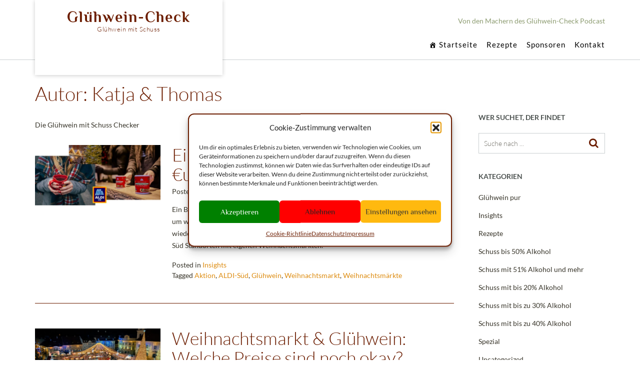

--- FILE ---
content_type: text/html; charset=UTF-8
request_url: https://xn--glhwein-check-xob.de/author/katja2311thomk3105
body_size: 26077
content:
<!DOCTYPE html><!-- Namaha -->
<html lang="de">
<head>
<meta charset="UTF-8">
<meta name="viewport" content="width=device-width, initial-scale=1">
<link rel="profile" href="//gmpg.org/xfn/11">

<meta name='robots' content='index, follow, max-image-preview:large, max-snippet:-1, max-video-preview:-1' />
	<style>img:is([sizes="auto" i], [sizes^="auto," i]) { contain-intrinsic-size: 3000px 1500px }</style>
	
	<!-- This site is optimized with the Yoast SEO plugin v26.8 - https://yoast.com/product/yoast-seo-wordpress/ -->
	<title>Katja &amp; Thomas, Autor bei Glühwein-Check</title>
	<link rel="canonical" href="https://xn--glhwein-check-xob.de/author/katja2311thomk3105" />
	<link rel="next" href="https://xn--glhwein-check-xob.de/author/katja2311thomk3105/page/2" />
	<meta property="og:locale" content="de_DE" />
	<meta property="og:type" content="profile" />
	<meta property="og:title" content="Katja &amp; Thomas, Autor bei Glühwein-Check" />
	<meta property="og:url" content="https://xn--glhwein-check-xob.de/author/katja2311thomk3105" />
	<meta property="og:site_name" content="Glühwein-Check" />
	<meta property="og:image" content="https://secure.gravatar.com/avatar/f3d32d0ac6ce5a0dca752c65e3ff6887?s=500&d=mm&r=g" />
	<meta name="twitter:card" content="summary_large_image" />
	<meta name="twitter:site" content="@CheckGluhwein" />
	<script type="application/ld+json" class="yoast-schema-graph">{"@context":"https://schema.org","@graph":[{"@type":"ProfilePage","@id":"https://xn--glhwein-check-xob.de/author/katja2311thomk3105","url":"https://xn--glhwein-check-xob.de/author/katja2311thomk3105","name":"Katja &amp; Thomas, Autor bei Glühwein-Check","isPartOf":{"@id":"https://xn--glhwein-check-xob.de/#website"},"primaryImageOfPage":{"@id":"https://xn--glhwein-check-xob.de/author/katja2311thomk3105#primaryimage"},"image":{"@id":"https://xn--glhwein-check-xob.de/author/katja2311thomk3105#primaryimage"},"thumbnailUrl":"https://xn--glhwein-check-xob.de/wp-content/uploads/2025/11/web-Gluehwein-fuer-1-euro-1200px-gluehwein-check.jpg","breadcrumb":{"@id":"https://xn--glhwein-check-xob.de/author/katja2311thomk3105#breadcrumb"},"inLanguage":"de","potentialAction":[{"@type":"ReadAction","target":["https://xn--glhwein-check-xob.de/author/katja2311thomk3105"]}]},{"@type":"ImageObject","inLanguage":"de","@id":"https://xn--glhwein-check-xob.de/author/katja2311thomk3105#primaryimage","url":"https://xn--glhwein-check-xob.de/wp-content/uploads/2025/11/web-Gluehwein-fuer-1-euro-1200px-gluehwein-check.jpg","contentUrl":"https://xn--glhwein-check-xob.de/wp-content/uploads/2025/11/web-Gluehwein-fuer-1-euro-1200px-gluehwein-check.jpg","width":1200,"height":580,"caption":"Bild: Im linken Bildteil hält eine Frau eine herzförmige Tasse Glühwein in den Händen, in der rechten Hälfte stellt eine Person zwei ALDI-Süd Weihnachtsmarkt Becher auf einen Holztresen. In der Mitte das Logo von ALDI Süd - Symbolbild des Glühwein-Checks"},{"@type":"BreadcrumbList","@id":"https://xn--glhwein-check-xob.de/author/katja2311thomk3105#breadcrumb","itemListElement":[{"@type":"ListItem","position":1,"name":"Startseite","item":"https://xn--glhwein-check-xob.de/"},{"@type":"ListItem","position":2,"name":"Archive für Katja &amp; Thomas"}]},{"@type":"WebSite","@id":"https://xn--glhwein-check-xob.de/#website","url":"https://xn--glhwein-check-xob.de/","name":"Glühwein-Check","description":"Glühwein mit Schuss","publisher":{"@id":"https://xn--glhwein-check-xob.de/#/schema/person/2f30bd8299e2090e549fcf14ecfa24d5"},"potentialAction":[{"@type":"SearchAction","target":{"@type":"EntryPoint","urlTemplate":"https://xn--glhwein-check-xob.de/?s={search_term_string}"},"query-input":{"@type":"PropertyValueSpecification","valueRequired":true,"valueName":"search_term_string"}}],"inLanguage":"de"},{"@type":["Person","Organization"],"@id":"https://xn--glhwein-check-xob.de/#/schema/person/2f30bd8299e2090e549fcf14ecfa24d5","name":"Katja &amp; Thomas","image":{"@type":"ImageObject","inLanguage":"de","@id":"https://xn--glhwein-check-xob.de/#/schema/person/image/","url":"https://secure.gravatar.com/avatar/020cd6553cc33a58a142623b0bf94c2d62c9ec307fd92db3d875180baa50a796?s=96&d=mm&r=g","contentUrl":"https://secure.gravatar.com/avatar/020cd6553cc33a58a142623b0bf94c2d62c9ec307fd92db3d875180baa50a796?s=96&d=mm&r=g","caption":"Katja &amp; Thomas"},"logo":{"@id":"https://xn--glhwein-check-xob.de/#/schema/person/image/"},"description":"Die Glühwein mit Schuss Checker","sameAs":["https://xn--glhwein-check-xob.de","https://x.com/CheckGluhwein"],"mainEntityOfPage":{"@id":"https://xn--glhwein-check-xob.de/author/katja2311thomk3105"}}]}</script>
	<!-- / Yoast SEO plugin. -->



<link rel="alternate" type="application/rss+xml" title="Glühwein-Check &raquo; Feed" href="https://xn--glhwein-check-xob.de/feed" />
<link rel="alternate" type="application/rss+xml" title="Glühwein-Check &raquo; Kommentar-Feed" href="https://xn--glhwein-check-xob.de/comments/feed" />
<link rel="alternate" type="application/rss+xml" title="Glühwein-Check &raquo; Beitrags-Feed von Katja &amp; Thomas" href="https://xn--glhwein-check-xob.de/author/katja2311thomk3105/feed" />
<script type="text/javascript">
/* <![CDATA[ */
window._wpemojiSettings = {"baseUrl":"https:\/\/s.w.org\/images\/core\/emoji\/16.0.1\/72x72\/","ext":".png","svgUrl":"https:\/\/s.w.org\/images\/core\/emoji\/16.0.1\/svg\/","svgExt":".svg","source":{"concatemoji":"https:\/\/xn--glhwein-check-xob.de\/wp-includes\/js\/wp-emoji-release.min.js?ver=6.8.3"}};
/*! This file is auto-generated */
!function(s,n){var o,i,e;function c(e){try{var t={supportTests:e,timestamp:(new Date).valueOf()};sessionStorage.setItem(o,JSON.stringify(t))}catch(e){}}function p(e,t,n){e.clearRect(0,0,e.canvas.width,e.canvas.height),e.fillText(t,0,0);var t=new Uint32Array(e.getImageData(0,0,e.canvas.width,e.canvas.height).data),a=(e.clearRect(0,0,e.canvas.width,e.canvas.height),e.fillText(n,0,0),new Uint32Array(e.getImageData(0,0,e.canvas.width,e.canvas.height).data));return t.every(function(e,t){return e===a[t]})}function u(e,t){e.clearRect(0,0,e.canvas.width,e.canvas.height),e.fillText(t,0,0);for(var n=e.getImageData(16,16,1,1),a=0;a<n.data.length;a++)if(0!==n.data[a])return!1;return!0}function f(e,t,n,a){switch(t){case"flag":return n(e,"\ud83c\udff3\ufe0f\u200d\u26a7\ufe0f","\ud83c\udff3\ufe0f\u200b\u26a7\ufe0f")?!1:!n(e,"\ud83c\udde8\ud83c\uddf6","\ud83c\udde8\u200b\ud83c\uddf6")&&!n(e,"\ud83c\udff4\udb40\udc67\udb40\udc62\udb40\udc65\udb40\udc6e\udb40\udc67\udb40\udc7f","\ud83c\udff4\u200b\udb40\udc67\u200b\udb40\udc62\u200b\udb40\udc65\u200b\udb40\udc6e\u200b\udb40\udc67\u200b\udb40\udc7f");case"emoji":return!a(e,"\ud83e\udedf")}return!1}function g(e,t,n,a){var r="undefined"!=typeof WorkerGlobalScope&&self instanceof WorkerGlobalScope?new OffscreenCanvas(300,150):s.createElement("canvas"),o=r.getContext("2d",{willReadFrequently:!0}),i=(o.textBaseline="top",o.font="600 32px Arial",{});return e.forEach(function(e){i[e]=t(o,e,n,a)}),i}function t(e){var t=s.createElement("script");t.src=e,t.defer=!0,s.head.appendChild(t)}"undefined"!=typeof Promise&&(o="wpEmojiSettingsSupports",i=["flag","emoji"],n.supports={everything:!0,everythingExceptFlag:!0},e=new Promise(function(e){s.addEventListener("DOMContentLoaded",e,{once:!0})}),new Promise(function(t){var n=function(){try{var e=JSON.parse(sessionStorage.getItem(o));if("object"==typeof e&&"number"==typeof e.timestamp&&(new Date).valueOf()<e.timestamp+604800&&"object"==typeof e.supportTests)return e.supportTests}catch(e){}return null}();if(!n){if("undefined"!=typeof Worker&&"undefined"!=typeof OffscreenCanvas&&"undefined"!=typeof URL&&URL.createObjectURL&&"undefined"!=typeof Blob)try{var e="postMessage("+g.toString()+"("+[JSON.stringify(i),f.toString(),p.toString(),u.toString()].join(",")+"));",a=new Blob([e],{type:"text/javascript"}),r=new Worker(URL.createObjectURL(a),{name:"wpTestEmojiSupports"});return void(r.onmessage=function(e){c(n=e.data),r.terminate(),t(n)})}catch(e){}c(n=g(i,f,p,u))}t(n)}).then(function(e){for(var t in e)n.supports[t]=e[t],n.supports.everything=n.supports.everything&&n.supports[t],"flag"!==t&&(n.supports.everythingExceptFlag=n.supports.everythingExceptFlag&&n.supports[t]);n.supports.everythingExceptFlag=n.supports.everythingExceptFlag&&!n.supports.flag,n.DOMReady=!1,n.readyCallback=function(){n.DOMReady=!0}}).then(function(){return e}).then(function(){var e;n.supports.everything||(n.readyCallback(),(e=n.source||{}).concatemoji?t(e.concatemoji):e.wpemoji&&e.twemoji&&(t(e.twemoji),t(e.wpemoji)))}))}((window,document),window._wpemojiSettings);
/* ]]> */
</script>
<link rel='stylesheet' id='dashicons-css' href='https://xn--glhwein-check-xob.de/wp-includes/css/dashicons.min.css?ver=6.8.3' type='text/css' media='all' />
<link rel='stylesheet' id='menu-icons-extra-css' href='https://xn--glhwein-check-xob.de/wp-content/plugins/menu-icons/css/extra.min.css?ver=0.13.20' type='text/css' media='all' />
<style id='wp-emoji-styles-inline-css' type='text/css'>

	img.wp-smiley, img.emoji {
		display: inline !important;
		border: none !important;
		box-shadow: none !important;
		height: 1em !important;
		width: 1em !important;
		margin: 0 0.07em !important;
		vertical-align: -0.1em !important;
		background: none !important;
		padding: 0 !important;
	}
</style>
<link rel='stylesheet' id='wp-block-library-css' href='https://xn--glhwein-check-xob.de/wp-includes/css/dist/block-library/style.min.css?ver=6.8.3' type='text/css' media='all' />
<style id='classic-theme-styles-inline-css' type='text/css'>
/*! This file is auto-generated */
.wp-block-button__link{color:#fff;background-color:#32373c;border-radius:9999px;box-shadow:none;text-decoration:none;padding:calc(.667em + 2px) calc(1.333em + 2px);font-size:1.125em}.wp-block-file__button{background:#32373c;color:#fff;text-decoration:none}
</style>
<style id='global-styles-inline-css' type='text/css'>
:root{--wp--preset--aspect-ratio--square: 1;--wp--preset--aspect-ratio--4-3: 4/3;--wp--preset--aspect-ratio--3-4: 3/4;--wp--preset--aspect-ratio--3-2: 3/2;--wp--preset--aspect-ratio--2-3: 2/3;--wp--preset--aspect-ratio--16-9: 16/9;--wp--preset--aspect-ratio--9-16: 9/16;--wp--preset--color--black: #000000;--wp--preset--color--cyan-bluish-gray: #abb8c3;--wp--preset--color--white: #ffffff;--wp--preset--color--pale-pink: #f78da7;--wp--preset--color--vivid-red: #cf2e2e;--wp--preset--color--luminous-vivid-orange: #ff6900;--wp--preset--color--luminous-vivid-amber: #fcb900;--wp--preset--color--light-green-cyan: #7bdcb5;--wp--preset--color--vivid-green-cyan: #00d084;--wp--preset--color--pale-cyan-blue: #8ed1fc;--wp--preset--color--vivid-cyan-blue: #0693e3;--wp--preset--color--vivid-purple: #9b51e0;--wp--preset--gradient--vivid-cyan-blue-to-vivid-purple: linear-gradient(135deg,rgba(6,147,227,1) 0%,rgb(155,81,224) 100%);--wp--preset--gradient--light-green-cyan-to-vivid-green-cyan: linear-gradient(135deg,rgb(122,220,180) 0%,rgb(0,208,130) 100%);--wp--preset--gradient--luminous-vivid-amber-to-luminous-vivid-orange: linear-gradient(135deg,rgba(252,185,0,1) 0%,rgba(255,105,0,1) 100%);--wp--preset--gradient--luminous-vivid-orange-to-vivid-red: linear-gradient(135deg,rgba(255,105,0,1) 0%,rgb(207,46,46) 100%);--wp--preset--gradient--very-light-gray-to-cyan-bluish-gray: linear-gradient(135deg,rgb(238,238,238) 0%,rgb(169,184,195) 100%);--wp--preset--gradient--cool-to-warm-spectrum: linear-gradient(135deg,rgb(74,234,220) 0%,rgb(151,120,209) 20%,rgb(207,42,186) 40%,rgb(238,44,130) 60%,rgb(251,105,98) 80%,rgb(254,248,76) 100%);--wp--preset--gradient--blush-light-purple: linear-gradient(135deg,rgb(255,206,236) 0%,rgb(152,150,240) 100%);--wp--preset--gradient--blush-bordeaux: linear-gradient(135deg,rgb(254,205,165) 0%,rgb(254,45,45) 50%,rgb(107,0,62) 100%);--wp--preset--gradient--luminous-dusk: linear-gradient(135deg,rgb(255,203,112) 0%,rgb(199,81,192) 50%,rgb(65,88,208) 100%);--wp--preset--gradient--pale-ocean: linear-gradient(135deg,rgb(255,245,203) 0%,rgb(182,227,212) 50%,rgb(51,167,181) 100%);--wp--preset--gradient--electric-grass: linear-gradient(135deg,rgb(202,248,128) 0%,rgb(113,206,126) 100%);--wp--preset--gradient--midnight: linear-gradient(135deg,rgb(2,3,129) 0%,rgb(40,116,252) 100%);--wp--preset--font-size--small: 13px;--wp--preset--font-size--medium: 20px;--wp--preset--font-size--large: 36px;--wp--preset--font-size--x-large: 42px;--wp--preset--spacing--20: 0.44rem;--wp--preset--spacing--30: 0.67rem;--wp--preset--spacing--40: 1rem;--wp--preset--spacing--50: 1.5rem;--wp--preset--spacing--60: 2.25rem;--wp--preset--spacing--70: 3.38rem;--wp--preset--spacing--80: 5.06rem;--wp--preset--shadow--natural: 6px 6px 9px rgba(0, 0, 0, 0.2);--wp--preset--shadow--deep: 12px 12px 50px rgba(0, 0, 0, 0.4);--wp--preset--shadow--sharp: 6px 6px 0px rgba(0, 0, 0, 0.2);--wp--preset--shadow--outlined: 6px 6px 0px -3px rgba(255, 255, 255, 1), 6px 6px rgba(0, 0, 0, 1);--wp--preset--shadow--crisp: 6px 6px 0px rgba(0, 0, 0, 1);}:where(.is-layout-flex){gap: 0.5em;}:where(.is-layout-grid){gap: 0.5em;}body .is-layout-flex{display: flex;}.is-layout-flex{flex-wrap: wrap;align-items: center;}.is-layout-flex > :is(*, div){margin: 0;}body .is-layout-grid{display: grid;}.is-layout-grid > :is(*, div){margin: 0;}:where(.wp-block-columns.is-layout-flex){gap: 2em;}:where(.wp-block-columns.is-layout-grid){gap: 2em;}:where(.wp-block-post-template.is-layout-flex){gap: 1.25em;}:where(.wp-block-post-template.is-layout-grid){gap: 1.25em;}.has-black-color{color: var(--wp--preset--color--black) !important;}.has-cyan-bluish-gray-color{color: var(--wp--preset--color--cyan-bluish-gray) !important;}.has-white-color{color: var(--wp--preset--color--white) !important;}.has-pale-pink-color{color: var(--wp--preset--color--pale-pink) !important;}.has-vivid-red-color{color: var(--wp--preset--color--vivid-red) !important;}.has-luminous-vivid-orange-color{color: var(--wp--preset--color--luminous-vivid-orange) !important;}.has-luminous-vivid-amber-color{color: var(--wp--preset--color--luminous-vivid-amber) !important;}.has-light-green-cyan-color{color: var(--wp--preset--color--light-green-cyan) !important;}.has-vivid-green-cyan-color{color: var(--wp--preset--color--vivid-green-cyan) !important;}.has-pale-cyan-blue-color{color: var(--wp--preset--color--pale-cyan-blue) !important;}.has-vivid-cyan-blue-color{color: var(--wp--preset--color--vivid-cyan-blue) !important;}.has-vivid-purple-color{color: var(--wp--preset--color--vivid-purple) !important;}.has-black-background-color{background-color: var(--wp--preset--color--black) !important;}.has-cyan-bluish-gray-background-color{background-color: var(--wp--preset--color--cyan-bluish-gray) !important;}.has-white-background-color{background-color: var(--wp--preset--color--white) !important;}.has-pale-pink-background-color{background-color: var(--wp--preset--color--pale-pink) !important;}.has-vivid-red-background-color{background-color: var(--wp--preset--color--vivid-red) !important;}.has-luminous-vivid-orange-background-color{background-color: var(--wp--preset--color--luminous-vivid-orange) !important;}.has-luminous-vivid-amber-background-color{background-color: var(--wp--preset--color--luminous-vivid-amber) !important;}.has-light-green-cyan-background-color{background-color: var(--wp--preset--color--light-green-cyan) !important;}.has-vivid-green-cyan-background-color{background-color: var(--wp--preset--color--vivid-green-cyan) !important;}.has-pale-cyan-blue-background-color{background-color: var(--wp--preset--color--pale-cyan-blue) !important;}.has-vivid-cyan-blue-background-color{background-color: var(--wp--preset--color--vivid-cyan-blue) !important;}.has-vivid-purple-background-color{background-color: var(--wp--preset--color--vivid-purple) !important;}.has-black-border-color{border-color: var(--wp--preset--color--black) !important;}.has-cyan-bluish-gray-border-color{border-color: var(--wp--preset--color--cyan-bluish-gray) !important;}.has-white-border-color{border-color: var(--wp--preset--color--white) !important;}.has-pale-pink-border-color{border-color: var(--wp--preset--color--pale-pink) !important;}.has-vivid-red-border-color{border-color: var(--wp--preset--color--vivid-red) !important;}.has-luminous-vivid-orange-border-color{border-color: var(--wp--preset--color--luminous-vivid-orange) !important;}.has-luminous-vivid-amber-border-color{border-color: var(--wp--preset--color--luminous-vivid-amber) !important;}.has-light-green-cyan-border-color{border-color: var(--wp--preset--color--light-green-cyan) !important;}.has-vivid-green-cyan-border-color{border-color: var(--wp--preset--color--vivid-green-cyan) !important;}.has-pale-cyan-blue-border-color{border-color: var(--wp--preset--color--pale-cyan-blue) !important;}.has-vivid-cyan-blue-border-color{border-color: var(--wp--preset--color--vivid-cyan-blue) !important;}.has-vivid-purple-border-color{border-color: var(--wp--preset--color--vivid-purple) !important;}.has-vivid-cyan-blue-to-vivid-purple-gradient-background{background: var(--wp--preset--gradient--vivid-cyan-blue-to-vivid-purple) !important;}.has-light-green-cyan-to-vivid-green-cyan-gradient-background{background: var(--wp--preset--gradient--light-green-cyan-to-vivid-green-cyan) !important;}.has-luminous-vivid-amber-to-luminous-vivid-orange-gradient-background{background: var(--wp--preset--gradient--luminous-vivid-amber-to-luminous-vivid-orange) !important;}.has-luminous-vivid-orange-to-vivid-red-gradient-background{background: var(--wp--preset--gradient--luminous-vivid-orange-to-vivid-red) !important;}.has-very-light-gray-to-cyan-bluish-gray-gradient-background{background: var(--wp--preset--gradient--very-light-gray-to-cyan-bluish-gray) !important;}.has-cool-to-warm-spectrum-gradient-background{background: var(--wp--preset--gradient--cool-to-warm-spectrum) !important;}.has-blush-light-purple-gradient-background{background: var(--wp--preset--gradient--blush-light-purple) !important;}.has-blush-bordeaux-gradient-background{background: var(--wp--preset--gradient--blush-bordeaux) !important;}.has-luminous-dusk-gradient-background{background: var(--wp--preset--gradient--luminous-dusk) !important;}.has-pale-ocean-gradient-background{background: var(--wp--preset--gradient--pale-ocean) !important;}.has-electric-grass-gradient-background{background: var(--wp--preset--gradient--electric-grass) !important;}.has-midnight-gradient-background{background: var(--wp--preset--gradient--midnight) !important;}.has-small-font-size{font-size: var(--wp--preset--font-size--small) !important;}.has-medium-font-size{font-size: var(--wp--preset--font-size--medium) !important;}.has-large-font-size{font-size: var(--wp--preset--font-size--large) !important;}.has-x-large-font-size{font-size: var(--wp--preset--font-size--x-large) !important;}
:where(.wp-block-post-template.is-layout-flex){gap: 1.25em;}:where(.wp-block-post-template.is-layout-grid){gap: 1.25em;}
:where(.wp-block-columns.is-layout-flex){gap: 2em;}:where(.wp-block-columns.is-layout-grid){gap: 2em;}
:root :where(.wp-block-pullquote){font-size: 1.5em;line-height: 1.6;}
</style>
<link rel='stylesheet' id='twe-preview-css' href='https://xn--glhwein-check-xob.de/wp-content/plugins/3r-elementor-timeline-widget/assets/css/style.css?ver=6.8.3' type='text/css' media='all' />
<link rel='stylesheet' id='contact-form-7-css' href='https://xn--glhwein-check-xob.de/wp-content/plugins/contact-form-7/includes/css/styles.css?ver=6.1.4' type='text/css' media='all' />
<link rel='stylesheet' id='raratheme-companion-css' href='https://xn--glhwein-check-xob.de/wp-content/plugins/raratheme-companion/public/css/raratheme-companion-public.min.css?ver=1.4.4' type='text/css' media='all' />
<link rel='stylesheet' id='cmplz-general-css' href='https://xn--glhwein-check-xob.de/wp-content/plugins/complianz-gdpr/assets/css/cookieblocker.min.css?ver=1765912237' type='text/css' media='all' />
<link rel='stylesheet' id='liza-spotify-now-playing-css' href='https://xn--glhwein-check-xob.de/wp-content/plugins/liza-spotify-widget-for-elementor/assets/css/spotify-now-playing.css?ver=2.0.0' type='text/css' media='all' />
<link rel='stylesheet' id='liza-spotify-artist-css' href='https://xn--glhwein-check-xob.de/wp-content/plugins/liza-spotify-widget-for-elementor/assets/css/spotify-artist.css?ver=2.0.0' type='text/css' media='all' />
<link rel='stylesheet' id='namaha-fonts-css' href='//xn--glhwein-check-xob.de/wp-content/uploads/omgf/namaha-fonts/namaha-fonts.css?ver=1666286457' type='text/css' media='all' />
<link rel='stylesheet' id='namaha-header-left-aligned-css' href='https://xn--glhwein-check-xob.de/wp-content/themes/namaha/library/css/header-left-aligned.css?ver=1.0.71' type='text/css' media='all' />
<link rel='stylesheet' id='otb-font-awesome-otb-font-awesome-css' href='https://xn--glhwein-check-xob.de/wp-content/themes/namaha/library/fonts/otb-font-awesome/css/otb-font-awesome.css?ver=4.7.0' type='text/css' media='all' />
<link rel='stylesheet' id='otb-font-awesome-font-awesome-min-css' href='https://xn--glhwein-check-xob.de/wp-content/themes/namaha/library/fonts/otb-font-awesome/css/font-awesome.min.css?ver=4.7.0' type='text/css' media='all' />
<link rel='stylesheet' id='namaha-style-css' href='https://xn--glhwein-check-xob.de/wp-content/themes/namaha/style.css?ver=1.0.71' type='text/css' media='all' />
<link rel='stylesheet' id='wpel-font-awesome-css' href='https://xn--glhwein-check-xob.de/wp-content/plugins/wp-external-links/public/css/font-awesome.min.css?ver=2.63' type='text/css' media='all' />
<link rel='stylesheet' id='wpel-style-css' href='https://xn--glhwein-check-xob.de/wp-content/plugins/wp-external-links/public/css/wpel.css?ver=2.63' type='text/css' media='all' />
<style id='kadence-blocks-global-variables-inline-css' type='text/css'>
:root {--global-kb-font-size-sm:clamp(0.8rem, 0.73rem + 0.217vw, 0.9rem);--global-kb-font-size-md:clamp(1.1rem, 0.995rem + 0.326vw, 1.25rem);--global-kb-font-size-lg:clamp(1.75rem, 1.576rem + 0.543vw, 2rem);--global-kb-font-size-xl:clamp(2.25rem, 1.728rem + 1.63vw, 3rem);--global-kb-font-size-xxl:clamp(2.5rem, 1.456rem + 3.26vw, 4rem);--global-kb-font-size-xxxl:clamp(2.75rem, 0.489rem + 7.065vw, 6rem);}:root {--global-palette1: #3182CE;--global-palette2: #2B6CB0;--global-palette3: #1A202C;--global-palette4: #2D3748;--global-palette5: #4A5568;--global-palette6: #718096;--global-palette7: #EDF2F7;--global-palette8: #F7FAFC;--global-palette9: #ffffff;}
</style>
<link rel='stylesheet' id='elementor-frontend-css' href='https://xn--glhwein-check-xob.de/wp-content/plugins/elementor/assets/css/frontend.min.css?ver=3.34.4' type='text/css' media='all' />
<link rel='stylesheet' id='eael-general-css' href='https://xn--glhwein-check-xob.de/wp-content/plugins/essential-addons-for-elementor-lite/assets/front-end/css/view/general.min.css?ver=6.5.9' type='text/css' media='all' />
<script data-service="burst" data-category="statistics" type="text/plain" async data-cmplz-src="https://xn--glhwein-check-xob.de/wp-content/plugins/burst-statistics/helpers/timeme/timeme.min.js?ver=1761073768" id="burst-timeme-js"></script>
<script type="text/javascript" id="burst-js-extra">
/* <![CDATA[ */
var burst = {"tracking":{"isInitialHit":true,"lastUpdateTimestamp":0,"beacon_url":"https:\/\/xn--glhwein-check-xob.de\/wp-content\/plugins\/burst-statistics\/endpoint.php","ajaxUrl":"https:\/\/xn--glhwein-check-xob.de\/wp-admin\/admin-ajax.php"},"options":{"cookieless":0,"pageUrl":"https:\/\/xn--glhwein-check-xob.de\/gluehwein-fuer-nur-1-euro","beacon_enabled":1,"do_not_track":0,"enable_turbo_mode":0,"track_url_change":0,"cookie_retention_days":30,"debug":0},"goals":{"completed":[],"scriptUrl":"https:\/\/xn--glhwein-check-xob.de\/wp-content\/plugins\/burst-statistics\/\/assets\/js\/build\/burst-goals.js?v=1761073768","active":[]},"cache":{"uid":null,"fingerprint":null,"isUserAgent":null,"isDoNotTrack":null,"useCookies":null}};
/* ]]> */
</script>
<script data-service="burst" data-category="statistics" type="text/plain" async data-cmplz-src="https://xn--glhwein-check-xob.de/wp-content/plugins/burst-statistics/assets/js/build/burst.min.js?ver=1761073768" id="burst-js"></script>
<script type="text/javascript" src="https://xn--glhwein-check-xob.de/wp-includes/js/jquery/jquery.min.js?ver=3.7.1" id="jquery-core-js"></script>
<script type="text/javascript" src="https://xn--glhwein-check-xob.de/wp-includes/js/jquery/jquery-migrate.min.js?ver=3.4.1" id="jquery-migrate-js"></script>
<link rel="https://api.w.org/" href="https://xn--glhwein-check-xob.de/wp-json/" /><link rel="alternate" title="JSON" type="application/json" href="https://xn--glhwein-check-xob.de/wp-json/wp/v2/users/1" /><link rel="EditURI" type="application/rsd+xml" title="RSD" href="https://xn--glhwein-check-xob.de/xmlrpc.php?rsd" />
<meta name="generator" content="WordPress 6.8.3" />
		<meta charset="utf-8">
		<meta name="abstract" content="Glühwein mit Schuss">
		<meta name="author" content="Thomas Kluth ">
		<meta name="copyright" content="Copyright Glühwein-Check - All rights Reserved.">
		<meta name="designer" content="Out the Box">
		<meta name="distribution" content="Global">
		<meta name="language" content="de-DE">
		<meta name="publisher" content="Glühwein-Check">
		<meta name="rating" content="General">
		<meta name="resource-type" content="Document">
		<meta name="revisit-after" content="10">
		<meta name="subject" content="Glühwein - Glühwein mit Schuss - Spirituosen - Spirituosen Geschmackstest im Glühwein ">
		<meta name="template" content="Namaha">
		<meta name="robots" content="index,follow">
		<meta name="example" content="custom: 2025-11-11">
<!-- HFCM by 99 Robots - Snippet # 1: Seiten-Verfikation-Von-Google- Search-Console -->
<meta name="google-site-verification" content="SXqS1qSbeHmXihkTkUtJ6DzpdTeiwaqVJLaO-Rk0OmU" />
<!-- /end HFCM by 99 Robots -->
			<style>.cmplz-hidden {
					display: none !important;
				}</style>
<style type="text/css">

.site-header .branding.contained {
	width: 375px;
}



/* Navigation Menu Rollover Font Color */@media only screen and (min-width: 1000px) {	.main-navigation.rollover-font-color .menu > ul > li > a:hover,
	.main-navigation.rollover-font-color ul.menu > li > a:hover,
	.main-navigation.rollover-font-color .menu > ul > li.current-menu-item > a,
	.main-navigation.rollover-font-color ul.menu > li.current-menu-item > a,
	.main-navigation.rollover-font-color .menu > ul > li.current_page_item > a,
	.main-navigation.rollover-font-color ul.menu > li.current_page_item > a,
	.main-navigation.rollover-font-color .menu > ul > li.current-menu-parent > a,
	.main-navigation.rollover-font-color ul.menu > li.current-menu-parent > a,
	.main-navigation.rollover-font-color .menu > ul > li.current_page_parent > a,
	.main-navigation.rollover-font-color ul.menu > li.current_page_parent > a,
	.main-navigation.rollover-font-color .menu > ul > li.current-menu-ancestor > a,
	.main-navigation.rollover-font-color ul.menu > li.current-menu-ancestor > a,
	.main-navigation.rollover-font-color .menu > ul > li.current_page_ancestor > a,
	.main-navigation.rollover-font-color ul.menu > ul > li.current_page_ancestor > a,
	.main-navigation.rollover-font-color button,
	.main-navigation.rollover-font-color .search-button a:hover,
	.main-navigation.rollover-font-color .search-button a:hover .otb-fa-search,
	.main-navigation.rollover-font-color .search-button a:hover .fa-search {
		color: #196290 !important;
	}
}

</style>
<meta name="generator" content="Elementor 3.34.4; features: additional_custom_breakpoints; settings: css_print_method-external, google_font-enabled, font_display-swap">
			<style>
				.e-con.e-parent:nth-of-type(n+4):not(.e-lazyloaded):not(.e-no-lazyload),
				.e-con.e-parent:nth-of-type(n+4):not(.e-lazyloaded):not(.e-no-lazyload) * {
					background-image: none !important;
				}
				@media screen and (max-height: 1024px) {
					.e-con.e-parent:nth-of-type(n+3):not(.e-lazyloaded):not(.e-no-lazyload),
					.e-con.e-parent:nth-of-type(n+3):not(.e-lazyloaded):not(.e-no-lazyload) * {
						background-image: none !important;
					}
				}
				@media screen and (max-height: 640px) {
					.e-con.e-parent:nth-of-type(n+2):not(.e-lazyloaded):not(.e-no-lazyload),
					.e-con.e-parent:nth-of-type(n+2):not(.e-lazyloaded):not(.e-no-lazyload) * {
						background-image: none !important;
					}
				}
			</style>
			<!-- Google Tag Manager -->
<script>(function(w,d,s,l,i){w[l]=w[l]||[];w[l].push({'gtm.start':
new Date().getTime(),event:'gtm.js'});var f=d.getElementsByTagName(s)[0],
j=d.createElement(s),dl=l!='dataLayer'?'&l='+l:'';j.async=true;j.src=
'https://www.googletagmanager.com/gtm.js?id='+i+dl;f.parentNode.insertBefore(j,f);
})(window,document,'script','dataLayer','GTM-PPP4P82');</script>
<!-- End Google Tag Manager -->

<!-- Begin Custom CSS -->
<style type="text/css" id="out-the-box-custom-css">
body,
				.content-container,
				.site-content .rpwe-block li{background-color:#FFFFFF;}.search-button .otb-fa-search,
				.search-button .otb-fa-search:hover,
                .widget_mc4wp_form_widget .mc4wp-submit .otb-fa,
				.widget_search .search-submit .otb-fa,
                .widget_product_search .search-submit .otb-fa,
                .search-button .fa-search,
				.search-button .fa-search:hover,
                .widget_mc4wp_form_widget .mc4wp-submit .fa,
				.widget_search .search-submit .fa,
                .widget_product_search .search-submit .fa,
				.info-text em,
				.site-header .site-header-right a:hover,
				.site-header.translucent .site-header-right a:hover,
				.main-navigation ul ul a:hover,
                .main-navigation ul ul li.hover > a,
                .main-navigation ul ul li.current-menu-item > a,
				.main-navigation ul ul li.current_page_item > a,
				.main-navigation ul ul li.current-menu-parent > a,
				.main-navigation ul ul li.current_page_parent > a,
				.main-navigation ul ul li.current-menu-ancestor > a,
				.main-navigation ul ul li.current_page_ancestor > a,
                
				.site-header .site-container .main-navigation ul ul a:hover,
                .site-header .site-container .main-navigation ul ul li.hover > a,
                .site-header .site-container .main-navigation ul ul li.current-menu-item > a,
				.site-header .site-container .main-navigation ul ul li.current_page_item > a,
				.site-header .site-container .main-navigation ul ul li.current-menu-parent > a,
				.site-header .site-container .main-navigation ul ul li.current_page_parent > a,
				.site-header .site-container .main-navigation ul ul li.current-menu-ancestor > a,
				.site-header .site-container .main-navigation ul ul li.current_page_ancestor > a,
				
                .main-navigation.translucent ul ul a:hover,
                .main-navigation.translucent ul ul li.hover > a,
				.main-navigation.translucent ul ul li.current-menu-item > a,
				.main-navigation.translucent ul ul li.current_page_item > a,
				.main-navigation.translucent ul ul li.current-menu-parent > a,
				.main-navigation.translucent ul ul li.current_page_parent > a,
				.main-navigation.translucent ul ul li.current-menu-ancestor > a,
				.main-navigation.translucent ul ul li.current_page_ancestor > a,
                
                .site-header.translucent .site-container .main-navigation ul ul a:hover,
                .site-header.translucent .site-container .main-navigation ul ul li.hover > a,
                .site-header.translucent .site-container .main-navigation ul ul li.current-menu-item > a,
				.site-header.translucent .site-container .main-navigation ul ul li.current_page_item > a,
				.site-header.translucent .site-container .main-navigation ul ul li.current-menu-parent > a,
				.site-header.translucent .site-container .main-navigation ul ul li.current_page_parent > a,
				.site-header.translucent .site-container .main-navigation ul ul li.current-menu-ancestor > a,
				.site-header.translucent .site-container .main-navigation ul ul li.current_page_ancestor > a,
                
				.woocommerce .woocommerce-breadcrumb a,
				.woocommerce-page .woocommerce-breadcrumb a,
				.woocommerce div.product .woocommerce-tabs ul.tabs li a:hover,
				.woocommerce div.product .woocommerce-tabs ul.tabs li.active a,
				blockquote,
				.wp-block-pullquote p,
				.wp-block-pullquote cite,
				.color-text,
                .namaha-page-builders-use-theme-styles .testimonials .sow-slider-base ul.sow-slider-images .sow-slider-image-wrapper p,
				.namaha-page-builders-use-theme-styles .elementor-widget-icon .elementor-icon,
                .namaha-page-builders-use-theme-styles .elementor-widget-icon.elementor-view-default .elementor-icon,
				.namaha-page-builders-use-theme-styles .elementor-widget-icon.elementor-view-framed .elementor-icon,
                .namaha-page-builders-use-theme-styles .elementor-widget-icon-box.elementor-view-default .elementor-icon,
				.namaha-page-builders-use-theme-styles .elementor-widget-icon-box.elementor-view-framed .elementor-icon,
                
                .wp-block-search__button-inside.wp-block-search__button-inside.wp-block-search__icon-button .wp-block-search__button,
                .wp-block-quote,
				.wp-block-pullquote{color:#6c1d00;}.site-header.forced-solid .main-navigation .search-button .otb-fa-search,
				.site-header.forced-solid .main-navigation .search-button .otb-fa-search:hover,
            	.site-header.forced-solid .main-navigation .search-button .fa-search,
				.site-header.forced-solid .main-navigation .search-button .fa-search:hover,
            	.namaha-bookingpress-use-theme-styles .bpa-front-tabs--vertical-left .bpa-front-tab-menu .bpa-front-tab-menu--item.__bpa-is-active,
				.namaha-bookingpress-use-theme-styles .bpa-front-tabs .bpa-front-module--booking-summary .bpa-front-module--bs-amount-details .bpa-front-module--bs-ad--price,
				.namaha-bookingpress-use-theme-styles .bpa-front-tabs--vertical-left .bpa-front-tab-menu .bpa-front-tab-menu--item.__bpa-is-active::before,
				.namaha-bookingpress-use-theme-styles .bpa-custom-datepicker .el-year-table td.today .cell,
				.namaha-bookingpress-use-theme-styles .bpa-custom-datepicker .el-month-table td.today .cell,
				.namaha-bookingpress-use-theme-styles .bpa-front--dt__calendar .vc-day.is-today .vc-day-content,
				.namaha-bookingpress-use-theme-styles .bpa-front-form-control--checkbox .el-checkbox__input.is-checked + .el-checkbox__label,
				.namaha-bookingpress-use-theme-styles .bpa-tn__dropdown-menu .bpa-tn__dropdown-item a.bpa-tm__item.__bpa-is-active,
				.namaha-bookingpress-use-theme-styles .bpa-tn__dropdown-menu .bpa-tn__dropdown-item a.bpa-tm__item.__bpa-is-active span,
				.namaha-bookingpress-use-theme-styles .bpa-front-ma--pagination-wrapper .el-pager li:hover,
				.namaha-bookingpress-use-theme-styles .bpa-vac-pd__item.__bpa-pd-is-total-item .bpa-vac-pd__val,
				.namaha-bookingpress-use-theme-styles .el-date-picker__header-label.active,
				.namaha-bookingpress-use-theme-styles .el-date-table td.available:hover,
				.namaha-bookingpress-use-theme-styles .el-date-table td.today:not(.current) span,
				.namaha-bookingpress-use-theme-styles .el-month-table td .cell:hover,
				.namaha-bookingpress-use-theme-styles .el-month-table td.current:not(.disabled) .cell,
				.namaha-bookingpress-use-theme-styles .el-year-table td .cell:hover,
				.namaha-bookingpress-use-theme-styles .el-year-table td.current:not(.disabled) .cell,
				.namaha-bookingpress-use-theme-styles .el-picker-panel__content .el-date-table td:not(.next-month):not(.prev-month):not(.today):not(.current) span:hover,
				.namaha-bookingpress-use-theme-styles .el-picker-panel__content .el-date-table td:not(.current):not(.today) span:hover,
				.namaha-bookingpress-use-theme-styles .bpa-front-cp-custom-popover .el-year-table td.today .cell,
				.namaha-bookingpress-use-theme-styles .bpa-front-cp-custom-popover .el-month-table td.today .cell,
				.namaha-bookingpress-use-theme-styles .el-date-picker__header-label:hover{color:#6c1d00 !important;}.wp-block-search__button-inside.wp-block-search__icon-button .wp-block-search__button{stroke:#6c1d00;}.namaha-bookingpress-use-theme-styles .bpa-front-module--category .bpa-front-cat-items .bpa-front-ci-pill.el-tag.__bpa-is-active svg,
				.namaha-bookingpress-use-theme-styles .bpa-front-module--service-item .bpa-front-si-card .bpa-front-si-card--checkmark-icon svg,
				.namaha-bookingpress-use-theme-styles .bpa-front-dcw__vector .bpa-front-dcw__vector-primary-color,
				.namaha-bookingpress-use-theme-styles .bpa-front-loader-cl-primary,
				.namaha-bookingpress-use-theme-styles .bpa-tn__dropdown-menu .bpa-tn__dropdown-item a.bpa-tm__item.__bpa-is-active svg,
				.namaha-bookingpress-use-theme-styles .bpa-front-data-empty-view--my-bookings .bpa-front-dev__primary-bg,
				.namaha-bookingpress-use-theme-styles .bpa-front-module--booking-summary .bpa-front-module--bs-head .bpa-head__vector-item,
				.namaha-bookingpress-use-theme-styles .bpa-front-module--confirmation .bpa-head__vector--confirmation .bpa-head__vector-item,
				.namaha-bookingpress-use-theme-styles .bpa-front-thankyou-module-container .bpa-front-tmc__head .bpa-front-tmc__vector--confirmation .bpa-head__vector-item,
        		.namaha-bookingpress-use-theme-styles .bpa-front-loader-cl-primary,
				.namaha-bookingpress-use-theme-styles .bpa-front-data-empty-view .bpa-front-dev__primary-bg,
				.namaha-bookingpress-use-theme-styles .bpa-front__no-timeslots-body svg .bpa-front-dev__primary-bg{fill:#6c1d00 !important;}.namaha-bookingpress-use-theme-styles .bpa-front-data-empty-view .bpa-front-dev__primary-bg,
				.namaha-bookingpress-use-theme-styles .bpa-front__no-timeslots-body svg .bpa-front-dev__primary-bg{stroke:#6c1d00 !important;}div.wpforms-container form.wpforms-form input[type="text"]:focus,
				div.wpforms-container form.wpforms-form input[type="email"]:focus,
				div.wpforms-container form.wpforms-form input[type="tel"]:focus,
				div.wpforms-container form.wpforms-form input[type="number"]:focus,
				div.wpforms-container form.wpforms-form input[type="url"]:focus,
				div.wpforms-container form.wpforms-form input[type="password"]:focus,
				div.wpforms-container form.wpforms-form input[type="search"]:focus,
				div.wpforms-container form.wpforms-form select:focus,
				div.wpforms-container form.wpforms-form textarea:focus,
				input[type="text"]:focus,
				input[type="email"]:focus,
				input[type="tel"]:focus,
				input[type="number"]:focus,
				input[type="url"]:focus,
				input[type="password"]:focus,
				input[type="search"]:focus,
				select:focus,
				textarea:focus,
				.site-content .rpwe-block li,
				.hentry,
				.paging-navigation,
				.widget-area .widget_mc4wp_form_widget.focused *,
				.widget-area .widget_search.focused *,
				.widget-area .widget_product_search.focused *,
				.widget-area .widget,
				.site-footer-widgets .widget_mc4wp_form_widget.focused *,
				.site-footer-widgets .widget_search.focused *,
				.site-footer-widgets .widget_product_search.focused *,
				.search-results article,
				.namaha-page-builders-use-theme-styles .elementor-widget-icon.elementor-view-framed .elementor-icon,
				.namaha-page-builders-use-theme-styles .elementor-widget-icon-box.elementor-view-framed .elementor-icon,
				.wp-block-search.wp-block-search__button-inside .wp-block-search__inside-wrapper:focus-within{border-color:#6c1d00;}.namaha-bookingpress-use-theme-styles .bpa-front-form-control input:focus,
				.namaha-bookingpress-use-theme-styles .bpa-front-form-control .el-textarea__inner:focus,
				.namaha-bookingpress-use-theme-styles .el-date-picker__time-header .el-input .el-input__inner:focus,
				.namaha-bookingpress-use-theme-styles .bpa-front-module--service-item.__bpa-is-selected .bpa-front-si-card,
				.namaha-bookingpress-use-theme-styles .bpa-front-module--category .bpa-front-cat-items .bpa-front-ci-pill.el-tag.__bpa-is-active,
				.namaha-bookingpress-use-theme-styles .bpa-front-module--category .bpa-front-cat-items .bpa-front-ci-pill.el-tag:hover,
				.namaha-bookingpress-use-theme-styles .bpa-front--dt__time-slots .bpa-front--dt__ts-body .bpa-front--dt__ts-body--row .bpa-front--dt__ts-body--items .bpa-front--dt__ts-body--item:hover,
				.namaha-bookingpress-use-theme-styles .bpa-front-tabs--vertical-left .bpa-front-tab-menu .bpa-front-tab-menu--item.__bpa-is-active .bpa-front-tm--item-icon,
				.namaha-bookingpress-use-theme-styles .bpa-front-module--payment-methods .bpa-front-module--pm-body .bpa-front-module--pm-body__item.__bpa-is-selected,
				.namaha-bookingpress-use-theme-styles .bpa-front-module--payment-methods .bpa-front-module--pm-body .bpa-front-module--pm-body__item.__is-selected,
				.namaha-bookingpress-use-theme-styles .bpa-front-form-control--checkbox .el-checkbox__input.is-checked .el-checkbox__inner,
				.namaha-bookingpress-use-theme-styles .bpa-front-form-control--checkbox .el-checkbox__inner:hover,
				.namaha-bookingpress-use-theme-styles .el-radio__input.is-checked .el-radio__inner,
				.namaha-bookingpress-use-theme-styles .bpa-front--dt__time-slots .bpa-front--dt__ts-body .bpa-front--dt__ts-body--row .bpa-front--dt__ts-body--items .bpa-front--dt__ts-body--item.__bpa-is-selected,
				.namaha-bookingpress-use-theme-styles .bpa-front-module--atc-wrapper .bpa-front-btn:hover,
				.namaha-bookingpress-use-theme-styles .bpa-front-btn--primary,
				.namaha-bookingpress-use-theme-styles .bpa-ma-vac--action-btn-group .bpa-front-btn:hover,
				.namaha-bookingpress-use-theme-styles .bpa-front-ma--pagination-wrapper .btn-prev:hover,
				.namaha-bookingpress-use-theme-styles .bpa-front-ma--pagination-wrapper .btn-next:hover,
				.namaha-bookingpress-use-theme-styles .bpa-front-btn--primary:hover,
				.namaha-bookingpress-use-theme-styles .bpa-front-ma--pagination-wrapper .el-pager li.active,
				.namaha-bookingpress-use-theme-styles .bpa-front-ma--pagination-wrapper .el-pager li:hover{border-color:#6c1d00 !important;}#comments .form-submit #submit,
				.no-results-btn,
				button,
        		a.button,
        		.widget-area .widget a.button,
        		.namaha-page-builders-use-theme-styles .widget_sow-button .ow-button-base a,
        		.namaha-page-builders-use-theme-styles .elementor-widget-button .elementor-button,
        		.namaha-page-builders-use-theme-styles .elementor-widget-icon.elementor-view-stacked .elementor-icon,
				input[type="button"],
				input[type="reset"],
				input[type="submit"],
        		hr,
        		ul.sections > li hr.divider,
        		p.woocommerce-store-notice.demo_store,
        		.main-navigation li:hover .indicator,
        		.main-navigation li.hover .indicator,
        		.main-navigation li.current_page_item .indicator,
				.main-navigation li.current-menu-item .indicator,
				.main-navigation li.current-menu-parent .indicator,
        		.main-navigation li.current-menu-ancestor .indicator,
        		.main-navigation li.current_page_parent .indicator,
				.main-navigation .search-button:hover .indicator,
        		.site-header-right .header-menu-button,
        		.side-aligned-social-links .social-links li,
        		.namaha-pull-quote-border blockquote:before,
        		.site-footer-widgets .site-container .widgets-container .divider,
				.woocommerce ul.products li.product a.add_to_cart_button,
				.woocommerce-page ul.products li.product a.add_to_cart_button,
				.woocommerce ul.products li.product a.button.product_type_simple,
				.woocommerce-page ul.products li.product a.button.product_type_simple,
				.woocommerce button.button:disabled,
				.woocommerce button.button:disabled[disabled],
				.woocommerce button.button:disabled:hover,
				.woocommerce button.button:disabled[disabled]:hover,
				.woocommerce button.button.alt:disabled,
				.woocommerce button.button.alt:disabled[disabled],
				.woocommerce button.button.alt:disabled,
				.woocommerce button.button.alt:disabled:hover,
				.woocommerce button.button.alt:disabled[disabled],
				.woocommerce button.button.alt:disabled[disabled]:hover,
				.woocommerce button.button,
				.woocommerce button.button.alt,
				.woocommerce button.button.alt.disabled,
				.woocommerce button.button.alt.disabled:hover,
				.woocommerce button.button,
				.woocommerce button.button.alt,
				.woocommerce a.button.alt,
				.woocommerce-page button.button.alt,
				.woocommerce input.button.alt,
				.woocommerce-page #content input.button.alt,
				.woocommerce .cart-collaterals .shipping_calculator .button,
				.woocommerce-page .cart-collaterals .shipping_calculator .button,
				.woocommerce a.button,
				.woocommerce-page a.button,
				.woocommerce input.button,
				.woocommerce-page #content input.button,
				.woocommerce-page input.button,
				.woocommerce #review_form #respond .form-submit input,
				.woocommerce-page #review_form #respond .form-submit input,
				.wpcf7-submit,
        		div.wpforms-container form.wpforms-form input[type=submit],
				div.wpforms-container form.wpforms-form button[type=submit],
				div.wpforms-container form.wpforms-form .wpforms-page-button,
        		html #infinite-handle span button,
				.site-footer-bottom-bar,
        		.namaha-page-builders-use-theme-styles .testimonials .sow-slider-base .sow-slide-nav,
        		.namaha-page-builders-use-theme-styles .elementor-widget-icon-box.elementor-view-stacked .elementor-icon,
        		.woocommerce .widget_price_filter .ui-slider .ui-slider-handle,
				.woocommerce .widget_price_filter .ui-slider .ui-slider-range,
        		.wp-block-search__button,
        		.wc-block-grid__product-add-to-cart.wp-block-button .wp-block-button__link{background-color:#6c1d00;}.namaha-bookingpress-use-theme-styles .bpa-front-tabs--vertical-left .bpa-front-tab-menu .bpa-front-tab-menu--item.__bpa-is-active .bpa-front-tm--item-icon,
				.namaha-bookingpress-use-theme-styles .bpa-front-tabs--vertical-left .bpa-front-tab-menu .bpa-front-tab-menu--item.__bpa-is-active span,
				.namaha-bookingpress-use-theme-styles .bpa-front-module--service-item .bpa-front-si-card .bpa-front-si__card-body strong.--is-service-price,
				.namaha-bookingpress-use-theme-styles .bpa-front-btn--primary,
				.namaha-bookingpress-use-theme-styles .bpa-front-btn--primary:focus,
				.namaha-bookingpress-use-theme-styles .bpa-front-ma--pagination-wrapper .el-pager li.active,
				.namaha-bookingpress-use-theme-styles .bpa-ma-vac--action-btn-group .bpa-front-btn:hover,
				.namaha-bookingpress-use-theme-styles .bpa-front-ma-table-actions-wrap .bpa-front-btn--icon-without-box:hover,
				.namaha-bookingpress-use-theme-styles .el-date-table td.current:not(.disabled) span,
				.namaha-bookingpress-use-theme-styles .bpa-front--dt__calendar .vc-day .vc-highlights .vc-day-layer .vc-highlight{background-color:#6c1d00 !important;}.woocommerce .woocommerce-info,
				.woocommerce .woocommerce-message{border-top-color:#6c1d00;}::-moz-selection{background-color:#6c1d00;}::selection{background-color:#6c1d00;}.widget-area .widget h2.widget-title:before,
				.widget-area .widget h2.widget-title:after,
    			.widget-area .widget h2.widgettitle:before,
				.widget-area .widget h2.widgettitle:after,
    			.widget-area .widget .wp-block-group__inner-container > h2:before,
    			.widget-area .widget .wp-block-group__inner-container > h2:after,
				.site-footer-widgets .site-container .widgets-container .widget h2.widgettitle:before,
				.site-footer-widgets .site-container .widgets-container .widget h2.widgettitle:after{background-color:#6c1d00;}.site-intro-container .site-intro{background-color:#6c1d00;}.main-navigation.rollover-background-color a:hover,
				.main-navigation.rollover-background-color li.current-menu-item > a,
				.main-navigation.rollover-background-color li.current_page_item > a,
				.main-navigation.rollover-background-color li.current-menu-parent > a,
				.main-navigation.rollover-background-color li.current_page_parent > a,
				.main-navigation.rollover-background-color li.current-menu-ancestor > a,
				.main-navigation.rollover-background-color li.current_page_ancestor > a,
				.main-navigation.rollover-background-color button{background-color:#6c1d00;}.widget_mc4wp_form_widget .mc4wp-submit .otb-fa:hover,
                .widget_search .search-submit .otb-fa:hover,
				.widget_product_search .search-submit .otb-fa:hover,
                .widget_mc4wp_form_widget .mc4wp-submit .fa:hover,
                .widget_search .search-submit .fa:hover,
				.widget_product_search .search-submit .fa:hover,
                .widget_namaha_social_media_links_widget .social-links li a:hover,
                .site-content .rpwe-block h3.rpwe-title a:hover,
				.woocommerce .woocommerce-breadcrumb a:hover,
				.woocommerce-page .woocommerce-breadcrumb a:hover,
				.woocommerce #content div.product .woocommerce-tabs ul.tabs li.active,
				.woocommerce div.product .woocommerce-tabs ul.tabs li.active,
				.woocommerce-page #content div.product .woocommerce-tabs ul.tabs li.active,
				.woocommerce-page div.product .woocommerce-tabs ul.tabs li.active,
                .wp-block-search__button-inside.wp-block-search__button-inside.wp-block-search__icon-button .wp-block-search__button:hover{color:#c4a58f;}.wp-block-search__button-inside.wp-block-search__icon-button .wp-block-search__button:hover{stroke:#c4a58f;}#back-to-top .hover,
				.main-navigation button:hover,
				#comments .form-submit #submit:hover,
				.no-results-btn:hover,
				button:hover,
        		a.button:hover,
        		.widget-area .widget a.button:hover,
				.namaha-page-builders-use-theme-styles .widget_sow-button .ow-button-base a.ow-button-hover:hover,
        		.namaha-page-builders-use-theme-styles .elementor-widget-button .elementor-button:hover,
				input[type="button"]:hover,
				input[type="reset"]:hover,
				input[type="submit"]:hover,
        		.side-aligned-social-links .social-links li:hover,
				.select2-container--default .select2-results__option--highlighted[aria-selected],
				.woocommerce input.button.alt:hover,
				.woocommerce-page #content input.button.alt:hover,
				.woocommerce .cart-collaterals .shipping_calculator .button,
				.woocommerce-page .cart-collaterals .shipping_calculator .button,
				.woocommerce a.button:hover,
				.woocommerce-page a.button:hover,
				.woocommerce input.button:hover,
				.woocommerce-page #content input.button:hover,
				.woocommerce-page input.button:hover,
				.woocommerce ul.products li.product a.add_to_cart_button:hover,
				.woocommerce-page ul.products li.product a.add_to_cart_button:hover,
				.woocommerce ul.products li.product a.button.product_type_simple:hover,
				.woocommerce-page ul.products li.product a.button.product_type_simple:hover,
        		.woocommerce button.button:hover,
				.woocommerce button.button.alt:hover,
				.woocommerce a.button.alt:hover,
				.woocommerce-page button.button.alt:hover,
				.woocommerce #review_form #respond .form-submit input:hover,
				.woocommerce-page #review_form #respond .form-submit input:hover,
				.wpcf7-submit:hover,
        		html #infinite-handle span button:hover,
        		div.wpforms-container form.wpforms-form input[type=submit]:hover,
				div.wpforms-container form.wpforms-form button[type=submit]:hover,
				div.wpforms-container form.wpforms-form .wpforms-page-button:hover,
        		.namaha-page-builders-use-theme-styles .testimonials .sow-slider-base .sow-slide-nav:hover,
        		.wp-block-search__button:hover,
        		.wc-block-grid__product-add-to-cart.wp-block-button .wp-block-button__link:hover{background-color:#c4a58f;}.namaha-bookingpress-use-theme-styles .bpa-front-btn--primary:hover{background-color:#c4a58f !important;}a,
        		#cancel-comment-reply-link{color:#dd8c11;}a:hover,
        		#cancel-comment-reply-link:hover,
        		.widget-area .widget ul li a:hover,
        		.site-footer-widgets .widget ul li a:hover,
        		.woocommerce-MyAccount-navigation li.is-active a{color:#6c1d00;}.site-header .branding .title{color:#6c1d00;}.site-header.forced-solid .branding .title{color:#6c1d00 !important;}.site-header .branding .description{color:#6c1d00;}.site-header.forced-solid .branding .description{color:#6c1d00 !important;}h1, h2, h3, h4, h5, h6,
				h1 a, h2 a, h3 a, h4 a, h5 a, h6 a,
    			.namaha-page-builders-use-theme-styles .elementor-widget-heading .elementor-heading-title,
    			.namaha-page-builders-use-theme-styles .elementor-widget-icon-box .elementor-icon-box-content .elementor-icon-box-title,
				.namaha-page-builders-use-theme-styles .elementor-widget-icon-box .elementor-icon-box-content .elementor-icon-box-title a,
    			.namaha-page-builders-use-theme-styles .elementor-widget-image-box .elementor-image-box-title{color:#6c1d00;}body,
	            .widget_namaha_social_media_links_widget .social-links li a,
				.breadcrumbs,
                .main-navigation ul ul a,
                .main-navigation.translucent ul ul a,
				.site-header .site-container .main-navigation ul ul a,
                .widget-area .widget ul li a,
                .widget-area .rpwe_widget .rpwe-block h3 a,
                .site-footer-widgets .widget ul li a,
				.woocommerce .woocommerce-breadcrumb,
				.woocommerce-page .woocommerce-breadcrumb,
                .woocommerce ul.products li.product .price,
				.woocommerce #content ul.products li.product span.price,
				.woocommerce-page #content ul.products li.product span.price,
				.woocommerce #content div.product p.price,
				.woocommerce-page #content div.product p.price,
				.woocommerce-page div.product p.price,
				.woocommerce #content div.product span.price,
				.woocommerce div.product span.price,
				.woocommerce-page #content div.product span.price,
				.woocommerce-page div.product span.price,
				.woocommerce div.product .woocommerce-tabs ul.tabs li a,
                .woocommerce #reviews #comments ol.commentlist li .meta,
				#add_payment_method #payment div.payment_box,
				.woocommerce-checkout #payment div.payment_box,
                .content-area ul.product_list_widget li .product-title,
                .site-content .rpwe-block h3 a,
                .site-content .rpwe-time:after,
				.namaha-page-builders-use-theme-styles .elementor-widget-text-editor,
				.namaha-page-builders-use-theme-styles .elementor-widget-icon-box .elementor-icon-box-content .elementor-icon-box-description,
                .namaha-page-builders-use-theme-styles .elementor-widget-image-box .elementor-image-box-description,
                .wp-block-quote cite{color:#38352a;}.rpwe-time,
        		.select2-default{color:rgba(56,53,42, 0.7) !important;}::-webkit-input-placeholder{color:rgba(56,53,42, 0.7);}:-moz-placeholder{color:rgba(56,53,42, 0.7);}::-moz-placeholder{color:rgba(56,53,42, 0.7);}:-ms-input-placeholder{color:rgba(56,53,42, 0.7);}.site-header.translucent .site-header-right,
    			.site-header.translucent .site-header-right a{color:#6c1d00;}.main-navigation .menu > ul > li > a,
				.main-navigation .menu > ul > li > a:hover,
				.main-navigation ul.menu > li > a,
				.main-navigation ul.menu > li > a:hover,
    			.main-navigation .search-button a,
				.main-navigation .search-button a:hover,
    			.header-menu-button .otb-fa.otb-fa-bars,
    			.header-menu-button .fa-solid.fa-bars{color:#000000;}.site-header.forced-solid .main-navigation .menu > ul > li > a,
				.site-header.forced-solid .main-navigation .menu > ul > li > a:hover,
				.site-header.forced-solid .main-navigation ul.menu > li > a,
				.site-header.forced-solid .main-navigation ul.menu > li > a:hover,
				.site-header.forced-solid .main-navigation .search-button a,
				.site-header.forced-solid .main-navigation .search-button a:hover{color:#000000 !important;}.main-navigation.translucent .menu > ul > li > a,
				.main-navigation.translucent .menu > ul > li > a:hover,
				.main-navigation.translucent ul.menu > li > a,
				.main-navigation.translucent ul.menu > li > a:hover,
				.site-header.translucent .site-container .main-navigation .menu > ul > li > a,
				.site-header.translucent .site-container .main-navigation .menu > ul > li > a:hover,
				.site-header.translucent .site-container .main-navigation ul.menu > li > a,
				.site-header.translucent .site-container .main-navigation ul.menu > li > a:hover,
				.main-navigation .search-button a,
				.main-navigation .search-button a:hover,
				.site-header.translucent .site-container .main-navigation .search-button a,
				.site-header.translucent .site-container .main-navigation .search-button a:hover,
				.main-navigation.translucent .search-button .otb-fa-search,
				.main-navigation.translucent .search-button .otb-fa-search:hover,
				.site-header.translucent .site-container .main-navigation .search-button .otb-fa-search,
				.site-header.translucent .site-container .main-navigation .search-button .otb-fa-search:hover,
    			.main-navigation.translucent .search-button .fa-search,
				.main-navigation.translucent .search-button .fa-search:hover,
    			.site-header.translucent .site-container .main-navigation .search-button .fa-search,
				.site-header.translucent .site-container .main-navigation .search-button .fa-search:hover{color:#000000;}
@media (min-width: 576px){.namaha-bookingpress-use-theme-styles .bpa-front-tabs--vertical-left .bpa-front-tab-menu .bpa-front-tab-menu--item.__bpa-is-active .bpa-front-tm--item-icon,
        		.namaha-bookingpress-use-theme-styles .bpa-front-tabs--vertical-left .bpa-front-tab-menu .bpa-front-tab-menu--item.__bpa-is-active span{background-color:#6c1d00 !important;}}
@media (max-width: 576px){.namaha-bookingpress-use-theme-styles .bpa-front-tabs--vertical-left .bpa-front-tab-menu .bpa-front-tab-menu--item::after{background-color:#6c1d00 !important;}}
@media (max-width: 1000px){#main-menu.namaha-mobile-menu-standard-color-scheme{background-color:#6c1d00 !important;}.site-header-right .header-menu-button{background-color:#6c1d00;}.main-navigation #main-menu{background-color:#6c1d00;}}
@media (max-width: 1000px) and (min-width: 1001px){.main-navigation.floating-header-menu-button:not(.floated) .header-menu-button .otb-fa.otb-fa-bars,
        		.main-navigation.floating-header-menu-button:not(.floated) .header-menu-button .fa-solid.fa-bars{background-color:#6c1d00;}}
@media (min-width: 1000px){.main-navigation.rollover-font-color .menu > ul > li > a:hover,
				.main-navigation.rollover-font-color ul.menu > li > a:hover,
				.main-navigation.rollover-font-color .menu > ul > li.current-menu-item > a,
    			.main-navigation.rollover-font-color ul.menu > li.current-menu-item > a,
				.main-navigation.rollover-font-color .menu > ul > li.current_page_item > a,
    			.main-navigation.rollover-font-color ul.menu > li.current_page_item > a,
				.main-navigation.rollover-font-color .menu > ul > li.current-menu-parent > a,
    			.main-navigation.rollover-font-color ul.menu > li.current-menu-parent > a,
				.main-navigation.rollover-font-color .menu > ul > li.current_page_parent > a,
    			.main-navigation.rollover-font-color ul.menu > li.current_page_parent > a,
				.main-navigation.rollover-font-color .menu > ul > li.current-menu-ancestor > a,
    			.main-navigation.rollover-font-color ul.menu > li.current-menu-ancestor > a,
				.main-navigation.rollover-font-color .menu > ul > li.current_page_ancestor > a,
    			.main-navigation.rollover-font-color ul.menu > ul > li.current_page_ancestor > a,
    			.main-navigation.rollover-font-color button,
				.main-navigation.rollover-font-color .search-button a:hover,
				.main-navigation.rollover-font-color .search-button a:hover .otb-fa-search,
    			.main-navigation.rollover-font-color .search-button a:hover .fa-search{color:#6c1d00 !important;}}
</style>
<!-- End Custom CSS -->
<link rel="icon" href="https://xn--glhwein-check-xob.de/wp-content/uploads/2023/05/Gluehwein-Check-290-45x45.png" sizes="32x32" />
<link rel="icon" href="https://xn--glhwein-check-xob.de/wp-content/uploads/2023/05/Gluehwein-Check-290.png" sizes="192x192" />
<link rel="apple-touch-icon" href="https://xn--glhwein-check-xob.de/wp-content/uploads/2023/05/Gluehwein-Check-290.png" />
<meta name="msapplication-TileImage" content="https://xn--glhwein-check-xob.de/wp-content/uploads/2023/05/Gluehwein-Check-290.png" />
</head>

<body data-cmplz=1 class="archive author author-katja2311thomk3105 author-1 wp-embed-responsive wp-theme-namaha comfortable-paragraph-line-height font-awesome-4.7.0 content-links-have-underlines namaha-bbpress-use-theme-styles namaha-bookingpress-use-theme-styles namaha-shop-no-breadcrumbs elementor-default elementor-kit-1660" data-burst_id="1" data-burst_type="author">
<!-- Google Tag Manager (noscript) -->
<noscript><iframe src="https://www.googletagmanager.com/ns.html?id=GTM-PPP4P82"
height="0" width="0" style="display:none;visibility:hidden"></iframe></noscript>
<!-- End Google Tag Manager (noscript) -->

<a class="skip-link screen-reader-text" href="#site-content">Skip to content</a>


<header id="masthead" class="site-header left-aligned left-aligned inline-navigation-menu" role="banner">
    
    
<div class="site-logo-area border-bottom">
	<div class="site-container">
	    
	    	    
	    <div class="branding contained">
	        				<a href="https://xn--glhwein-check-xob.de/" class="title bold" data-wpel-link="internal">Glühwein-Check</a>
				<div class="description">Glühwein mit Schuss</div>
	        		</div>
		
				
	    
	    <div class="site-header-right ">
	        
	        <div class="top info-text">
		        <div class="info-text">
	Von den Machern des Glühwein-Check Podcast</div>	        
	        </div>
	
	        <div class="bottom navigation-menu">
	        	
	        	<div class="main-navigation-container">

					<nav id="site-navigation" class="main-navigation centered-submenu inline rollover-underline align-bottom  " role="navigation">
	<span class="header-menu-button" aria-expanded="false"><i class="otb-fa otb-fa-bars"></i></span>
	<div id="main-menu" class="main-menu-container">
		<div class="main-menu-close"><i class="otb-fa otb-fa-angle-right"></i><i class="otb-fa otb-fa-angle-left"></i></div>
		<div class="main-navigation-inner">
			<div class="menu-burger-menue-container"><ul id="menu-burger-menue" class="menu"><li id="menu-item-65" class="menu-item menu-item-type-custom menu-item-object-custom menu-item-home menu-item-65"><a href="https://xn--glhwein-check-xob.de" data-wpel-link="internal"><i class="_mi _before dashicons dashicons-admin-home" aria-hidden="true" style="font-size:1em;"></i><span>Startseite</span></a></li>
<li id="menu-item-66" class="menu-item menu-item-type-post_type menu-item-object-page menu-item-66"><a href="https://xn--glhwein-check-xob.de/rezepte" data-wpel-link="internal">Rezepte</a></li>
<li id="menu-item-67" class="menu-item menu-item-type-post_type menu-item-object-page menu-item-67"><a href="https://xn--glhwein-check-xob.de/sponsoren-des-gluehwein-checks" data-wpel-link="internal">Sponsoren</a></li>
<li id="menu-item-1734" class="menu-item menu-item-type-post_type menu-item-object-page menu-item-1734"><a href="https://xn--glhwein-check-xob.de/kontakt" data-wpel-link="internal">Kontakt</a></li>
</ul></div>		</div>
        
		<div class="search-slidedown">
			<div class="container">
				<div class="padder">
					<div class="search-block">
										</div>
				</div>
			</div>
		</div>
        
	</div>
</nav><!-- #site-navigation -->

				</div>
				
			</div>
			        
	    </div>
	    <div class="clearboth"></div>
	    
	</div>
</div>
    
</header><!-- #masthead -->
    


<div class="content-container ">
	<div id="content" class="site-content site-container ">
		<a id="site-content" name="site-content" tabindex="-1"></a>

		    
    
	<div id="primary" class="content-area ">
		<main id="main" class="site-main" role="main">

			<header class="page-header">
				<h1 class="page-title">Autor: <span>Katja &#38; Thomas</span></h1><div class="taxonomy-description">Die Glühwein mit Schuss Checker</div>			</header><!-- .page-header -->
			
			<div class="archive-container">

				
<article id="post-6355" class="blog-post-side-layout left-aligned post-6355 post type-post status-publish format-standard has-post-thumbnail hentry category-insights tag-aktion tag-aldi-sued tag-gluehwein tag-weihnachtsmarkt tag-weihnachtsmaerkte">
    
    
<div class="featured-image-container loading">
		
	<img fetchpriority="high" src="https://xn--glhwein-check-xob.de/wp-content/uploads/2025/11/web-Gluehwein-fuer-1-euro-1200px-gluehwein-check-1024x495.jpg" width="837" height="405" class="featured-image hideUntilLoaded" alt="Einen Becher Glühwein für nur einen €uro? Wo gibt es das denn?" />
</div>

    <div class="post-loop-content">
    
    	<header class="entry-header">
    		<h2 class="entry-title"><a href="https://xn--glhwein-check-xob.de/gluehwein-fuer-nur-1-euro" rel="bookmark" data-wpel-link="internal">Einen Becher Glühwein für nur einen €uro? Wo gibt es das denn?</a></h2>    		
    		    		<div class="entry-meta">
    			<span class="posted-on">Posted on <a href="https://xn--glhwein-check-xob.de/gluehwein-fuer-nur-1-euro" rel="bookmark" data-wpel-link="internal"><time class="entry-date published updated" datetime="2025-11-11T20:38:00+00:00">11. November 2025</time></a></span><span class="byline"> by <span class="author vcard"><a class="url fn n" href="https://xn--glhwein-check-xob.de/author/katja2311thomk3105" data-wpel-link="internal">Katja &#038; Thomas</a></span></span>    		</div><!-- .entry-meta -->
    		    	</header><!-- .entry-header -->

    	<div class="entry-content">
    		<p>Ein Becher Glühwein für nur 1 €uro &#038; damit auch noch etwas Gutes tun?! Klingt zu schön um wahr zu sein, oder? Und doch ist es Möglich. ALDI-Süd startet im November 2025 wieder seine &#8222;günstigster Weihnachtsmarkt Deutschlands&#8220; Aktion, und lockt an vier ALDI-Süd Standorten mit eigenen Weihnachtsmärkten.</p>

    		    	</div><!-- .entry-content -->

    	<footer class="entry-footer">
    		<span class="cat-links">Posted in <a href="https://xn--glhwein-check-xob.de/category/insights" rel="category tag" data-wpel-link="internal">Insights</a> </span><span class="tags-links">Tagged <a href="https://xn--glhwein-check-xob.de/tag/aktion" rel="tag" data-wpel-link="internal">Aktion</a>, <a href="https://xn--glhwein-check-xob.de/tag/aldi-sued" rel="tag" data-wpel-link="internal">ALDI-Süd</a>, <a href="https://xn--glhwein-check-xob.de/tag/gluehwein" rel="tag" data-wpel-link="internal">Glühwein</a>, <a href="https://xn--glhwein-check-xob.de/tag/weihnachtsmarkt" rel="tag" data-wpel-link="internal">Weihnachtsmarkt</a>, <a href="https://xn--glhwein-check-xob.de/tag/weihnachtsmaerkte" rel="tag" data-wpel-link="internal">Weihnachtsmärkte</a> </span>    	</footer><!-- .entry-footer -->
    
    </div>
    
    <div class="clearboth"></div>
</article><!-- #post-## -->

<article id="post-6318" class="blog-post-side-layout left-aligned post-6318 post type-post status-publish format-standard has-post-thumbnail hentry category-insights tag-eintritt tag-gluehwein tag-preise tag-vorweihnachtszeit tag-weihnachtsmarkt tag-weihnachtsmaerkte">
    
    
<div class="featured-image-container loading">
		
	<img src="https://xn--glhwein-check-xob.de/wp-content/uploads/2025/10/gluehweincheck-weihnachtsmarkt-sibiu-rumanien-blick-von-oben-1024x521.jpg" width="837" height="426" class="featured-image hideUntilLoaded" alt="Weihnachtsmarkt &amp; Glühwein: Welche Preise sind noch okay?" />
</div>

    <div class="post-loop-content">
    
    	<header class="entry-header">
    		<h2 class="entry-title"><a href="https://xn--glhwein-check-xob.de/weihnachtsmarkt-und-gluehwein-welche-eintritts-preise-sind-fuer-euch-noch-okay" rel="bookmark" data-wpel-link="internal">Weihnachtsmarkt &#038; Glühwein: Welche Preise sind noch okay?</a></h2>    		
    		    		<div class="entry-meta">
    			<span class="posted-on">Posted on <a href="https://xn--glhwein-check-xob.de/weihnachtsmarkt-und-gluehwein-welche-eintritts-preise-sind-fuer-euch-noch-okay" rel="bookmark" data-wpel-link="internal"><time class="entry-date published" datetime="2025-10-19T11:55:23+00:00">19. Oktober 2025</time><time class="updated" datetime="2025-10-20T18:29:27+00:00">20. Oktober 2025</time></a></span><span class="byline"> by <span class="author vcard"><a class="url fn n" href="https://xn--glhwein-check-xob.de/author/katja2311thomk3105" data-wpel-link="internal">Katja &#038; Thomas</a></span></span>    		</div><!-- .entry-meta -->
    		    	</header><!-- .entry-header -->

    	<div class="entry-content">
    		<p>Glühwein und Weihnachtsmarkt gehören für die meisten einfach zusammen. Aber gibt es auch eine Schmerzgrenze bei den Kosten für Euch? Und wenn ja: Wieviel ist euch der Glühwein &#038; der Eintritt auf dem Weihnachtsmarkt wert? </p>

    		    	</div><!-- .entry-content -->

    	<footer class="entry-footer">
    		<span class="cat-links">Posted in <a href="https://xn--glhwein-check-xob.de/category/insights" rel="category tag" data-wpel-link="internal">Insights</a> </span><span class="tags-links">Tagged <a href="https://xn--glhwein-check-xob.de/tag/eintritt" rel="tag" data-wpel-link="internal">Eintritt</a>, <a href="https://xn--glhwein-check-xob.de/tag/gluehwein" rel="tag" data-wpel-link="internal">Glühwein</a>, <a href="https://xn--glhwein-check-xob.de/tag/preise" rel="tag" data-wpel-link="internal">Preise</a>, <a href="https://xn--glhwein-check-xob.de/tag/vorweihnachtszeit" rel="tag" data-wpel-link="internal">Vorweihnachtszeit</a>, <a href="https://xn--glhwein-check-xob.de/tag/weihnachtsmarkt" rel="tag" data-wpel-link="internal">Weihnachtsmarkt</a>, <a href="https://xn--glhwein-check-xob.de/tag/weihnachtsmaerkte" rel="tag" data-wpel-link="internal">Weihnachtsmärkte</a> </span>    	</footer><!-- .entry-footer -->
    
    </div>
    
    <div class="clearboth"></div>
</article><!-- #post-## -->

<article id="post-5931" class="blog-post-side-layout left-aligned post-5931 post type-post status-publish format-standard has-post-thumbnail hentry category-insights category-uncategorized tag-gluehwein tag-gluehwein-wanderung tag-wandern tag-wanderung">
    
    
<div class="featured-image-container loading">
		
	<img loading="lazy" src="https://xn--glhwein-check-xob.de/wp-content/uploads/2024/05/couple-running-forest_InPixio-1200px-b-1024x660.jpg" width="837" height="539" class="featured-image hideUntilLoaded" alt="Glühwein-Wanderung" />
</div>

    <div class="post-loop-content">
    
    	<header class="entry-header">
    		<h2 class="entry-title"><a href="https://xn--glhwein-check-xob.de/gluhwein-wanderung" rel="bookmark" data-wpel-link="internal">Glühwein-Wanderung</a></h2>    		
    		    		<div class="entry-meta">
    			<span class="posted-on">Posted on <a href="https://xn--glhwein-check-xob.de/gluhwein-wanderung" rel="bookmark" data-wpel-link="internal"><time class="entry-date published" datetime="2024-04-21T20:04:52+00:00">21. April 2024</time><time class="updated" datetime="2025-11-16T13:38:56+00:00">16. November 2025</time></a></span><span class="byline"> by <span class="author vcard"><a class="url fn n" href="https://xn--glhwein-check-xob.de/author/katja2311thomk3105" data-wpel-link="internal">Katja &#038; Thomas</a></span></span>    		</div><!-- .entry-meta -->
    		    	</header><!-- .entry-header -->

    	<div class="entry-content">
    		<p>Glühwein und Sport – passt das überhaupt zusammen?! Aber ja: Bei der  3.ten Wupperberge-Glühweinwanderung am 21.12.2024, der zusammen mit dem 9. Bergischer-Wupperlauf ausgetragen wird, ist das überhaupt kein Gegensatz. </p>

    		    	</div><!-- .entry-content -->

    	<footer class="entry-footer">
    		<span class="cat-links">Posted in <a href="https://xn--glhwein-check-xob.de/category/insights" rel="category tag" data-wpel-link="internal">Insights</a>, <a href="https://xn--glhwein-check-xob.de/category/uncategorized" rel="category tag" data-wpel-link="internal">Uncategorized</a> </span><span class="tags-links">Tagged <a href="https://xn--glhwein-check-xob.de/tag/gluehwein" rel="tag" data-wpel-link="internal">Glühwein</a>, <a href="https://xn--glhwein-check-xob.de/tag/gluehwein-wanderung" rel="tag" data-wpel-link="internal">Glühwein-Wanderung</a>, <a href="https://xn--glhwein-check-xob.de/tag/wandern" rel="tag" data-wpel-link="internal">wandern</a>, <a href="https://xn--glhwein-check-xob.de/tag/wanderung" rel="tag" data-wpel-link="internal">Wanderung</a> </span>    	</footer><!-- .entry-footer -->
    
    </div>
    
    <div class="clearboth"></div>
</article><!-- #post-## -->

<article id="post-5830" class="blog-post-side-layout left-aligned post-5830 post type-post status-publish format-standard has-post-thumbnail hentry category-schuss-mit-51-alkohol-und-mehr tag-feuerzangenbowle tag-rum tag-sternfeuer tag-zuckerhut tag-zuckerhutfeuer">
    
    
<div class="featured-image-container loading">
		
	<img loading="lazy" src="https://xn--glhwein-check-xob.de/wp-content/uploads/2023/11/Gluehwein-Check-Sternfeuer-1-header-2000px-1024x673.webp" width="837" height="550" class="featured-image hideUntilLoaded" alt="Spezial: SternFeuer - Feuerzangenbowle reloaded" />
</div>

    <div class="post-loop-content">
    
    	<header class="entry-header">
    		<h2 class="entry-title"><a href="https://xn--glhwein-check-xob.de/spezial-sternfeuer" rel="bookmark" data-wpel-link="internal">Spezial: SternFeuer &#8211; Feuerzangenbowle reloaded</a></h2>    		
    		    		<div class="entry-meta">
    			<span class="posted-on">Posted on <a href="https://xn--glhwein-check-xob.de/spezial-sternfeuer" rel="bookmark" data-wpel-link="internal"><time class="entry-date published" datetime="2023-11-07T18:50:51+00:00">7. November 2023</time><time class="updated" datetime="2023-11-10T12:37:07+00:00">10. November 2023</time></a></span><span class="byline"> by <span class="author vcard"><a class="url fn n" href="https://xn--glhwein-check-xob.de/author/katja2311thomk3105" data-wpel-link="internal">Katja &#038; Thomas</a></span></span>    		</div><!-- .entry-meta -->
    		    	</header><!-- .entry-header -->

    	<div class="entry-content">
    		<p>Wir spielen heute mit 🔥 Feuer und bringen die Feuerzangenbowle &#8222;reloaded&#8220; an den Start, oder besser gesagt ans 🎙️ Mikro. Mit dem SternFeuer &#8211; einem Förrmchen aus Isomalt &#8211; das man an die Glühweintasse hängt &#038; dem Overproof ZuckerHutRum, den wir anzünden, heizen wir unserer 👵&#8220;Omma&#8220; kräftig ein. Ob da Heinz Rühmann mit seiner klassischen Feuerzangenbowle einpacken kann, und wie praktikabel das Ganze ist, testen wir für Euch aus. Seid gespannt und👂hört rein, es wird knisternd feurig.</p>

    		    	</div><!-- .entry-content -->

    	<footer class="entry-footer">
    		<span class="cat-links">Posted in <a href="https://xn--glhwein-check-xob.de/category/schuss-mit-51-alkohol-und-mehr" rel="category tag" data-wpel-link="internal">Schuss mit 51% Alkohol und mehr</a> </span><span class="tags-links">Tagged <a href="https://xn--glhwein-check-xob.de/tag/feuerzangenbowle" rel="tag" data-wpel-link="internal">Feuerzangenbowle</a>, <a href="https://xn--glhwein-check-xob.de/tag/rum" rel="tag" data-wpel-link="internal">Rum</a>, <a href="https://xn--glhwein-check-xob.de/tag/sternfeuer" rel="tag" data-wpel-link="internal">SternFeuer</a>, <a href="https://xn--glhwein-check-xob.de/tag/zuckerhut" rel="tag" data-wpel-link="internal">Zuckerhut</a>, <a href="https://xn--glhwein-check-xob.de/tag/zuckerhutfeuer" rel="tag" data-wpel-link="internal">ZuckerhutFeuer</a> </span>    	</footer><!-- .entry-footer -->
    
    </div>
    
    <div class="clearboth"></div>
</article><!-- #post-## -->

<article id="post-5764" class="blog-post-side-layout left-aligned post-5764 post type-post status-publish format-standard has-post-thumbnail hentry category-gluehwein-pur category-spezial tag-winzer tag-dastastingderbesonderenart tag-discounter tag-gluehwein-pur tag-gluehwein-vergleich tag-lidl tag-rose tag-rose-gluehwein tag-rot tag-spirituosenhaertetest tag-weihnachtlich tag-weihnachtscocktail tag-weiss tag-winzer-gluehweine">
    
    
<div class="featured-image-container loading">
		
	<img loading="lazy" src="https://xn--glhwein-check-xob.de/wp-content/uploads/2023/10/gluehwein-check-3x-LIDL-Gluehweine-b-1024x541.jpg" width="837" height="442" class="featured-image hideUntilLoaded" alt="Spezial: Die 3 LIDL &quot;Winzer&quot; Glühweine im Test" />
</div>

    <div class="post-loop-content">
    
    	<header class="entry-header">
    		<h2 class="entry-title"><a href="https://xn--glhwein-check-xob.de/spezial-die-3-lidl-winzer-gluehweine-im-test" rel="bookmark" data-wpel-link="internal">Spezial: Die 3 LIDL &#8222;Winzer&#8220; Glühweine im Test</a></h2>    		
    		    		<div class="entry-meta">
    			<span class="posted-on">Posted on <a href="https://xn--glhwein-check-xob.de/spezial-die-3-lidl-winzer-gluehweine-im-test" rel="bookmark" data-wpel-link="internal"><time class="entry-date published" datetime="2023-10-29T18:03:45+00:00">29. Oktober 2023</time><time class="updated" datetime="2023-10-31T11:32:14+00:00">31. Oktober 2023</time></a></span><span class="byline"> by <span class="author vcard"><a class="url fn n" href="https://xn--glhwein-check-xob.de/author/katja2311thomk3105" data-wpel-link="internal">Katja &#038; Thomas</a></span></span>    		</div><!-- .entry-meta -->
    		    	</header><!-- .entry-header -->

    	<div class="entry-content">
    		<p>Was bei dem einen Discounter &#8222;Premium&#8220; heißt, nennt der andere &#8222;Winzer&#8220; Glühwein. Wir verkosten analog zur letzten SPEZIAL Folge an dieser Stelle die drei Glühweine von LIDL derselben Preisklasse und können dadurch einige Parallelen ziehen. Welcher Discounter macht das Rennen? Reinhören, oder die Kurzbewertung lesen, lohnt sich &#8230; </p>

    		    	</div><!-- .entry-content -->

    	<footer class="entry-footer">
    		<span class="cat-links">Posted in <a href="https://xn--glhwein-check-xob.de/category/gluehwein-pur" rel="category tag" data-wpel-link="internal">Glühwein pur</a>, <a href="https://xn--glhwein-check-xob.de/category/spezial" rel="category tag" data-wpel-link="internal">Spezial</a> </span><span class="tags-links">Tagged <a href="https://xn--glhwein-check-xob.de/tag/winzer" rel="tag" data-wpel-link="internal">"Winzer"</a>, <a href="https://xn--glhwein-check-xob.de/tag/dastastingderbesonderenart" rel="tag" data-wpel-link="internal">#DasTastingDerBesonderenArt</a>, <a href="https://xn--glhwein-check-xob.de/tag/discounter" rel="tag" data-wpel-link="internal">Discounter</a>, <a href="https://xn--glhwein-check-xob.de/tag/gluehwein-pur" rel="tag" data-wpel-link="internal">Glühwein pur</a>, <a href="https://xn--glhwein-check-xob.de/tag/gluehwein-vergleich" rel="tag" data-wpel-link="internal">Glühwein-Vergleich</a>, <a href="https://xn--glhwein-check-xob.de/tag/lidl" rel="tag" data-wpel-link="internal">LIDL</a>, <a href="https://xn--glhwein-check-xob.de/tag/rose" rel="tag" data-wpel-link="internal">Rose</a>, <a href="https://xn--glhwein-check-xob.de/tag/rose-gluehwein" rel="tag" data-wpel-link="internal">Rosé Glühwein</a>, <a href="https://xn--glhwein-check-xob.de/tag/rot" rel="tag" data-wpel-link="internal">Rot</a>, <a href="https://xn--glhwein-check-xob.de/tag/spirituosenhaertetest" rel="tag" data-wpel-link="internal">SpirituosenHärteTest</a>, <a href="https://xn--glhwein-check-xob.de/tag/weihnachtlich" rel="tag" data-wpel-link="internal">weihnachtlich</a>, <a href="https://xn--glhwein-check-xob.de/tag/weihnachtscocktail" rel="tag" data-wpel-link="internal">weihnachtscocktail</a>, <a href="https://xn--glhwein-check-xob.de/tag/weiss" rel="tag" data-wpel-link="internal">Weiß</a>, <a href="https://xn--glhwein-check-xob.de/tag/winzer-gluehweine" rel="tag" data-wpel-link="internal">Winzer-Glühweine</a> </span>    	</footer><!-- .entry-footer -->
    
    </div>
    
    <div class="clearboth"></div>
</article><!-- #post-## -->

<article id="post-5531" class="blog-post-side-layout left-aligned post-5531 post type-post status-publish format-standard has-post-thumbnail hentry category-gluehwein-pur category-spezial tag-dastastingderbesonderenart tag-aldi tag-aldi-nord tag-gluehwein tag-gluehwein-pur tag-gluehwein-vergleich tag-premium tag-rose tag-rot tag-spirituosenhaertetest tag-versus tag-weihnachtscocktail tag-weiss">
    
    
<div class="featured-image-container loading">
		
	<img loading="lazy" src="https://xn--glhwein-check-xob.de/wp-content/uploads/2023/10/gluehwein-check-3x-ALDI-gluehweine-pur-900px-b.jpg" width="837" height="429" class="featured-image hideUntilLoaded" alt="Spezial: Die 3 ALDI &quot;Premium&quot; Glühweine im Test" />
</div>

    <div class="post-loop-content">
    
    	<header class="entry-header">
    		<h2 class="entry-title"><a href="https://xn--glhwein-check-xob.de/spezial-aldi-gluehweine-im-test" rel="bookmark" data-wpel-link="internal">Spezial: Die 3 ALDI &#8222;Premium&#8220; Glühweine im Test</a></h2>    		
    		    		<div class="entry-meta">
    			<span class="posted-on">Posted on <a href="https://xn--glhwein-check-xob.de/spezial-aldi-gluehweine-im-test" rel="bookmark" data-wpel-link="internal"><time class="entry-date published" datetime="2023-10-09T13:38:50+00:00">9. Oktober 2023</time><time class="updated" datetime="2023-11-01T15:44:40+00:00">1. November 2023</time></a></span><span class="byline"> by <span class="author vcard"><a class="url fn n" href="https://xn--glhwein-check-xob.de/author/katja2311thomk3105" data-wpel-link="internal">Katja &#038; Thomas</a></span></span>    		</div><!-- .entry-meta -->
    		    	</header><!-- .entry-header -->

    	<div class="entry-content">
    		<p>Gleich drei &#8222;Premium&#8220; Glühweine tummeln sich derzeit in den ALDI (Nord) Regalen. Wir probieren die Sorten WEISS, ROSÉ, und ROT jeweils pur &#038; hintereinander weg. Natürlich wird unsere &#8222;Omma&#8220; nicht übergangen &#038; komplettiert die Testreihe. Lohnt sich der Griff ins Wein-Regal des Discounters? Hört &#038; lest selbst, denn Rosé Glühwein(e) gibt es noch gar nicht so lange und sind eher selten &#8230;</p>

    		    	</div><!-- .entry-content -->

    	<footer class="entry-footer">
    		<span class="cat-links">Posted in <a href="https://xn--glhwein-check-xob.de/category/gluehwein-pur" rel="category tag" data-wpel-link="internal">Glühwein pur</a>, <a href="https://xn--glhwein-check-xob.de/category/spezial" rel="category tag" data-wpel-link="internal">Spezial</a> </span><span class="tags-links">Tagged <a href="https://xn--glhwein-check-xob.de/tag/dastastingderbesonderenart" rel="tag" data-wpel-link="internal">#DasTastingDerBesonderenArt</a>, <a href="https://xn--glhwein-check-xob.de/tag/aldi" rel="tag" data-wpel-link="internal">Aldi</a>, <a href="https://xn--glhwein-check-xob.de/tag/aldi-nord" rel="tag" data-wpel-link="internal">ALDI-Nord</a>, <a href="https://xn--glhwein-check-xob.de/tag/gluehwein" rel="tag" data-wpel-link="internal">Glühwein</a>, <a href="https://xn--glhwein-check-xob.de/tag/gluehwein-pur" rel="tag" data-wpel-link="internal">Glühwein pur</a>, <a href="https://xn--glhwein-check-xob.de/tag/gluehwein-vergleich" rel="tag" data-wpel-link="internal">Glühwein-Vergleich</a>, <a href="https://xn--glhwein-check-xob.de/tag/premium" rel="tag" data-wpel-link="internal">Premium</a>, <a href="https://xn--glhwein-check-xob.de/tag/rose" rel="tag" data-wpel-link="internal">Rose</a>, <a href="https://xn--glhwein-check-xob.de/tag/rot" rel="tag" data-wpel-link="internal">Rot</a>, <a href="https://xn--glhwein-check-xob.de/tag/spirituosenhaertetest" rel="tag" data-wpel-link="internal">SpirituosenHärteTest</a>, <a href="https://xn--glhwein-check-xob.de/tag/versus" rel="tag" data-wpel-link="internal">versus</a>, <a href="https://xn--glhwein-check-xob.de/tag/weihnachtscocktail" rel="tag" data-wpel-link="internal">weihnachtscocktail</a>, <a href="https://xn--glhwein-check-xob.de/tag/weiss" rel="tag" data-wpel-link="internal">Weiß</a> </span>    	</footer><!-- .entry-footer -->
    
    </div>
    
    <div class="clearboth"></div>
</article><!-- #post-## -->

<article id="post-5346" class="blog-post-side-layout left-aligned post-5346 post type-post status-publish format-standard has-post-thumbnail hentry category-schuss-mit-bis-zu-40-alkohol tag-dastastingderbesonderenart tag-esencia tag-esencia-de-mallorca tag-gin tag-gluehwein tag-gluehweinmitschuss tag-orange tag-spirituosenhaertetest tag-wacholder tag-weihnachtscocktail tag-zitrone">
    
    
<div class="featured-image-container loading">
		
	<img loading="lazy" src="https://xn--glhwein-check-xob.de/wp-content/uploads/2023/10/Esencia-de-Mallorca-gluehwein-check-header-850px.jpg" width="837" height="598" class="featured-image hideUntilLoaded" alt="Folge 165 / Esencia de Mallorca Gin allein und im Glühwein" />
</div>

    <div class="post-loop-content">
    
    	<header class="entry-header">
    		<h2 class="entry-title"><a href="https://xn--glhwein-check-xob.de/folge-165-esencia-de-mallorca-gin-allein-und-im-gluehwein" rel="bookmark" data-wpel-link="internal">Folge 165 / Esencia de Mallorca Gin allein und im Glühwein</a></h2>    		
    		    		<div class="entry-meta">
    			<span class="posted-on">Posted on <a href="https://xn--glhwein-check-xob.de/folge-165-esencia-de-mallorca-gin-allein-und-im-gluehwein" rel="bookmark" data-wpel-link="internal"><time class="entry-date published" datetime="2023-10-04T11:31:23+00:00">4. Oktober 2023</time><time class="updated" datetime="2023-10-09T13:53:43+00:00">9. Oktober 2023</time></a></span><span class="byline"> by <span class="author vcard"><a class="url fn n" href="https://xn--glhwein-check-xob.de/author/katja2311thomk3105" data-wpel-link="internal">Katja &#038; Thomas</a></span></span>    		</div><!-- .entry-meta -->
    		    	</header><!-- .entry-header -->

    	<div class="entry-content">
    		<p>Der Esencia de Mallorca Gin verspricht das ganze Flair der beliebtesten deutschen Urlaubsinsel  geschmacklich in einer Flasche einzufangen. Jeder verbindet etwas mit Mallorca, deswegen: keine leichte Aufgabe, die sich der Hersteller auferlegt hat. Kann der Ginebra Superior Dry Gin  geschmacklich allein &#038; im roten Glühwein überzeugen? Und was passiert mit einem Gin, wenn ein Arzt &#038; Mediziner die Zutaten auswählt? „Schrott oder Top“, wir beantworten die Frage, hört einfach rein…</p>

    		    	</div><!-- .entry-content -->

    	<footer class="entry-footer">
    		<span class="cat-links">Posted in <a href="https://xn--glhwein-check-xob.de/category/schuss-mit-bis-zu-40-alkohol" rel="category tag" data-wpel-link="internal">Schuss mit bis zu 40% Alkohol</a> </span><span class="tags-links">Tagged <a href="https://xn--glhwein-check-xob.de/tag/dastastingderbesonderenart" rel="tag" data-wpel-link="internal">#DasTastingDerBesonderenArt</a>, <a href="https://xn--glhwein-check-xob.de/tag/esencia" rel="tag" data-wpel-link="internal">Esencia</a>, <a href="https://xn--glhwein-check-xob.de/tag/esencia-de-mallorca" rel="tag" data-wpel-link="internal">Esencia de Mallorca</a>, <a href="https://xn--glhwein-check-xob.de/tag/gin" rel="tag" data-wpel-link="internal">Gin</a>, <a href="https://xn--glhwein-check-xob.de/tag/gluehwein" rel="tag" data-wpel-link="internal">Glühwein</a>, <a href="https://xn--glhwein-check-xob.de/tag/gluehweinmitschuss" rel="tag" data-wpel-link="internal">GlühweinMitSchuss</a>, <a href="https://xn--glhwein-check-xob.de/tag/orange" rel="tag" data-wpel-link="internal">Orange</a>, <a href="https://xn--glhwein-check-xob.de/tag/spirituosenhaertetest" rel="tag" data-wpel-link="internal">SpirituosenHärteTest</a>, <a href="https://xn--glhwein-check-xob.de/tag/wacholder" rel="tag" data-wpel-link="internal">Wacholder</a>, <a href="https://xn--glhwein-check-xob.de/tag/weihnachtscocktail" rel="tag" data-wpel-link="internal">weihnachtscocktail</a>, <a href="https://xn--glhwein-check-xob.de/tag/zitrone" rel="tag" data-wpel-link="internal">zitrone</a> </span>    	</footer><!-- .entry-footer -->
    
    </div>
    
    <div class="clearboth"></div>
</article><!-- #post-## -->
	<nav class="navigation paging-navigation" role="navigation">
		<span class="screen-reader-text">Posts navigation</span>
		<div class="nav-links">

						<div class="nav-previous"><a href="https://xn--glhwein-check-xob.de/author/katja2311thomk3105/page/2" data-wpel-link="internal">Older posts <span class="meta-nav">&rarr;</span></a></div>
			
			
		</div><!-- .nav-links -->
	</nav><!-- .navigation -->
					
			</div><!-- .archive-container -->		

		</main><!-- #main -->
	</div><!-- #primary -->


<div id="secondary" class="widget-area primary" role="complementary">
	<aside id="search-2" class="widget widget_search"><h2 class="widget-title">Wer suchet, der findet</h2><form role="search" method="get" class="search-form" action="https://xn--glhwein-check-xob.de/">
	<label>
		<input type="search" class="search-field" placeholder="Suche nach ..." value="" name="s" title="Search for:" />
	</label>
	<div class="search-submit-container">
		<a class="search-submit">
			<i class="otb-fa otb-fa-search"></i>
		</a>
	</div>
	
	</form></aside><aside id="categories-2" class="widget widget_categories"><h2 class="widget-title">Kategorien</h2><nav aria-label="Kategorien">
			<ul>
					<li class="cat-item cat-item-331"><a href="https://xn--glhwein-check-xob.de/category/gluehwein-pur" data-wpel-link="internal">Glühwein pur</a>
</li>
	<li class="cat-item cat-item-200"><a href="https://xn--glhwein-check-xob.de/category/insights" data-wpel-link="internal">Insights</a>
</li>
	<li class="cat-item cat-item-212"><a href="https://xn--glhwein-check-xob.de/category/rezepte" data-wpel-link="internal">Rezepte</a>
</li>
	<li class="cat-item cat-item-21"><a href="https://xn--glhwein-check-xob.de/category/schuss-bis-50-alkohol" data-wpel-link="internal">Schuss bis 50% Alkohol</a>
</li>
	<li class="cat-item cat-item-22"><a href="https://xn--glhwein-check-xob.de/category/schuss-mit-51-alkohol-und-mehr" data-wpel-link="internal">Schuss mit 51% Alkohol und mehr</a>
</li>
	<li class="cat-item cat-item-18"><a href="https://xn--glhwein-check-xob.de/category/schuss-mit-bis-20-alkohol" data-wpel-link="internal">Schuss mit bis 20% Alkohol</a>
</li>
	<li class="cat-item cat-item-19"><a href="https://xn--glhwein-check-xob.de/category/schuss-mit-bis-zu-30-alkohol" data-wpel-link="internal">Schuss mit bis zu 30% Alkohol</a>
</li>
	<li class="cat-item cat-item-20"><a href="https://xn--glhwein-check-xob.de/category/schuss-mit-bis-zu-40-alkohol" data-wpel-link="internal">Schuss mit bis zu 40% Alkohol</a>
</li>
	<li class="cat-item cat-item-340"><a href="https://xn--glhwein-check-xob.de/category/spezial" data-wpel-link="internal">Spezial</a>
</li>
	<li class="cat-item cat-item-1"><a href="https://xn--glhwein-check-xob.de/category/uncategorized" data-wpel-link="internal">Uncategorized</a>
</li>
			</ul>

			</nav></aside><aside id="tag_cloud-5" class="widget widget_tag_cloud"><h2 class="widget-title"># Tag-Cloud</h2><nav aria-label="# Tag-Cloud"><div class="tagcloud"><a href="https://xn--glhwein-check-xob.de/tag/dastastingderbesonderenart" class="tag-cloud-link tag-link-271 tag-link-position-1" style="font-size: 15.101449275362pt;" aria-label="#DasTastingDerBesonderenArt (14 Einträge)" data-wpel-link="internal">#DasTastingDerBesonderenArt</a>
<a href="https://xn--glhwein-check-xob.de/tag/berentzen" class="tag-cloud-link tag-link-117 tag-link-position-2" style="font-size: 8pt;" aria-label="berentzen (2 Einträge)" data-wpel-link="internal">berentzen</a>
<a href="https://xn--glhwein-check-xob.de/tag/feinbrennerei-prinz" class="tag-cloud-link tag-link-312 tag-link-position-3" style="font-size: 9.2173913043478pt;" aria-label="Feinbrennerei Prinz (3 Einträge)" data-wpel-link="internal">Feinbrennerei Prinz</a>
<a href="https://xn--glhwein-check-xob.de/tag/feurig" class="tag-cloud-link tag-link-114 tag-link-position-4" style="font-size: 9.2173913043478pt;" aria-label="feurig (3 Einträge)" data-wpel-link="internal">feurig</a>
<a href="https://xn--glhwein-check-xob.de/tag/frisch" class="tag-cloud-link tag-link-163 tag-link-position-5" style="font-size: 9.2173913043478pt;" aria-label="frisch (3 Einträge)" data-wpel-link="internal">frisch</a>
<a href="https://xn--glhwein-check-xob.de/tag/fruchtig" class="tag-cloud-link tag-link-11 tag-link-position-6" style="font-size: 16.31884057971pt;" aria-label="fruchtig (19 Einträge)" data-wpel-link="internal">fruchtig</a>
<a href="https://xn--glhwein-check-xob.de/tag/fruchtlikoer" class="tag-cloud-link tag-link-175 tag-link-position-7" style="font-size: 8pt;" aria-label="fruchtlikör (2 Einträge)" data-wpel-link="internal">fruchtlikör</a>
<a href="https://xn--glhwein-check-xob.de/tag/gemuese" class="tag-cloud-link tag-link-96 tag-link-position-8" style="font-size: 9.2173913043478pt;" aria-label="Gemüse (3 Einträge)" data-wpel-link="internal">Gemüse</a>
<a href="https://xn--glhwein-check-xob.de/tag/gluehwein" class="tag-cloud-link tag-link-2 tag-link-position-9" style="font-size: 22pt;" aria-label="Glühwein (72 Einträge)" data-wpel-link="internal">Glühwein</a>
<a href="https://xn--glhwein-check-xob.de/tag/gluehwein-check" class="tag-cloud-link tag-link-108 tag-link-position-10" style="font-size: 10.231884057971pt;" aria-label="Glühwein-Check (4 Einträge)" data-wpel-link="internal">Glühwein-Check</a>
<a href="https://xn--glhwein-check-xob.de/tag/gluehwein-check-2" class="tag-cloud-link tag-link-109 tag-link-position-11" style="font-size: 8pt;" aria-label="Glühwein Check (2 Einträge)" data-wpel-link="internal">Glühwein Check</a>
<a href="https://xn--glhwein-check-xob.de/tag/gluehwein-mit-schuss" class="tag-cloud-link tag-link-152 tag-link-position-12" style="font-size: 15.101449275362pt;" aria-label="Glühwein mit Schuss (14 Einträge)" data-wpel-link="internal">Glühwein mit Schuss</a>
<a href="https://xn--glhwein-check-xob.de/tag/gluehweinmitschuss" class="tag-cloud-link tag-link-323 tag-link-position-13" style="font-size: 9.2173913043478pt;" aria-label="GlühweinMitSchuss (3 Einträge)" data-wpel-link="internal">GlühweinMitSchuss</a>
<a href="https://xn--glhwein-check-xob.de/tag/halloween" class="tag-cloud-link tag-link-138 tag-link-position-14" style="font-size: 8pt;" aria-label="Halloween (2 Einträge)" data-wpel-link="internal">Halloween</a>
<a href="https://xn--glhwein-check-xob.de/tag/haselnuss" class="tag-cloud-link tag-link-31 tag-link-position-15" style="font-size: 8pt;" aria-label="Haselnuss (2 Einträge)" data-wpel-link="internal">Haselnuss</a>
<a href="https://xn--glhwein-check-xob.de/tag/heidelbeere" class="tag-cloud-link tag-link-41 tag-link-position-16" style="font-size: 8pt;" aria-label="Heidelbeere (2 Einträge)" data-wpel-link="internal">Heidelbeere</a>
<a href="https://xn--glhwein-check-xob.de/tag/karamell" class="tag-cloud-link tag-link-157 tag-link-position-17" style="font-size: 8pt;" aria-label="Karamell (2 Einträge)" data-wpel-link="internal">Karamell</a>
<a href="https://xn--glhwein-check-xob.de/tag/kleiner-feigling" class="tag-cloud-link tag-link-26 tag-link-position-18" style="font-size: 10.231884057971pt;" aria-label="Kleiner Feigling (4 Einträge)" data-wpel-link="internal">Kleiner Feigling</a>
<a href="https://xn--glhwein-check-xob.de/tag/kokosnuss" class="tag-cloud-link tag-link-65 tag-link-position-19" style="font-size: 8pt;" aria-label="Kokosnuss (2 Einträge)" data-wpel-link="internal">Kokosnuss</a>
<a href="https://xn--glhwein-check-xob.de/tag/kraeuter" class="tag-cloud-link tag-link-6 tag-link-position-20" style="font-size: 11.04347826087pt;" aria-label="Kräuter (5 Einträge)" data-wpel-link="internal">Kräuter</a>
<a href="https://xn--glhwein-check-xob.de/tag/kraeutrig" class="tag-cloud-link tag-link-12 tag-link-position-21" style="font-size: 8pt;" aria-label="kräutrig (2 Einträge)" data-wpel-link="internal">kräutrig</a>
<a href="https://xn--glhwein-check-xob.de/tag/lakritz" class="tag-cloud-link tag-link-3 tag-link-position-22" style="font-size: 8pt;" aria-label="Lakritz (2 Einträge)" data-wpel-link="internal">Lakritz</a>
<a href="https://xn--glhwein-check-xob.de/tag/likoer" class="tag-cloud-link tag-link-4 tag-link-position-23" style="font-size: 19.36231884058pt;" aria-label="Likör (39 Einträge)" data-wpel-link="internal">Likör</a>
<a href="https://xn--glhwein-check-xob.de/tag/mandel" class="tag-cloud-link tag-link-79 tag-link-position-24" style="font-size: 8pt;" aria-label="Mandel (2 Einträge)" data-wpel-link="internal">Mandel</a>
<a href="https://xn--glhwein-check-xob.de/tag/nussig" class="tag-cloud-link tag-link-33 tag-link-position-25" style="font-size: 11.753623188406pt;" aria-label="nussig (6 Einträge)" data-wpel-link="internal">nussig</a>
<a href="https://xn--glhwein-check-xob.de/tag/orange" class="tag-cloud-link tag-link-98 tag-link-position-26" style="font-size: 8pt;" aria-label="Orange (2 Einträge)" data-wpel-link="internal">Orange</a>
<a href="https://xn--glhwein-check-xob.de/tag/podcast" class="tag-cloud-link tag-link-243 tag-link-position-27" style="font-size: 10.231884057971pt;" aria-label="Podcast (4 Einträge)" data-wpel-link="internal">Podcast</a>
<a href="https://xn--glhwein-check-xob.de/tag/prinz" class="tag-cloud-link tag-link-222 tag-link-position-28" style="font-size: 9.2173913043478pt;" aria-label="prinz (3 Einträge)" data-wpel-link="internal">prinz</a>
<a href="https://xn--glhwein-check-xob.de/tag/puschkin" class="tag-cloud-link tag-link-66 tag-link-position-29" style="font-size: 9.2173913043478pt;" aria-label="Puschkin (3 Einträge)" data-wpel-link="internal">Puschkin</a>
<a href="https://xn--glhwein-check-xob.de/tag/rose" class="tag-cloud-link tag-link-140 tag-link-position-30" style="font-size: 9.2173913043478pt;" aria-label="Rose (3 Einträge)" data-wpel-link="internal">Rose</a>
<a href="https://xn--glhwein-check-xob.de/tag/rum" class="tag-cloud-link tag-link-51 tag-link-position-31" style="font-size: 8pt;" aria-label="Rum (2 Einträge)" data-wpel-link="internal">Rum</a>
<a href="https://xn--glhwein-check-xob.de/tag/sauer" class="tag-cloud-link tag-link-128 tag-link-position-32" style="font-size: 8pt;" aria-label="sauer (2 Einträge)" data-wpel-link="internal">sauer</a>
<a href="https://xn--glhwein-check-xob.de/tag/schnaps" class="tag-cloud-link tag-link-32 tag-link-position-33" style="font-size: 12.768115942029pt;" aria-label="Schnaps (8 Einträge)" data-wpel-link="internal">Schnaps</a>
<a href="https://xn--glhwein-check-xob.de/tag/spirituosenhaertetest" class="tag-cloud-link tag-link-290 tag-link-position-34" style="font-size: 17.130434782609pt;" aria-label="SpirituosenHärteTest (23 Einträge)" data-wpel-link="internal">SpirituosenHärteTest</a>
<a href="https://xn--glhwein-check-xob.de/tag/saeuerlich" class="tag-cloud-link tag-link-127 tag-link-position-35" style="font-size: 8pt;" aria-label="säuerlich (2 Einträge)" data-wpel-link="internal">säuerlich</a>
<a href="https://xn--glhwein-check-xob.de/tag/suess" class="tag-cloud-link tag-link-90 tag-link-position-36" style="font-size: 10.231884057971pt;" aria-label="süß (4 Einträge)" data-wpel-link="internal">süß</a>
<a href="https://xn--glhwein-check-xob.de/tag/versus-folge" class="tag-cloud-link tag-link-82 tag-link-position-37" style="font-size: 8pt;" aria-label="Versus-Folge (2 Einträge)" data-wpel-link="internal">Versus-Folge</a>
<a href="https://xn--glhwein-check-xob.de/tag/vodka" class="tag-cloud-link tag-link-86 tag-link-position-38" style="font-size: 9.2173913043478pt;" aria-label="Vodka (3 Einträge)" data-wpel-link="internal">Vodka</a>
<a href="https://xn--glhwein-check-xob.de/tag/weihnachtlich" class="tag-cloud-link tag-link-126 tag-link-position-39" style="font-size: 11.04347826087pt;" aria-label="weihnachtlich (5 Einträge)" data-wpel-link="internal">weihnachtlich</a>
<a href="https://xn--glhwein-check-xob.de/tag/weihnachtscocktail" class="tag-cloud-link tag-link-219 tag-link-position-40" style="font-size: 18.246376811594pt;" aria-label="weihnachtscocktail (30 Einträge)" data-wpel-link="internal">weihnachtscocktail</a>
<a href="https://xn--glhwein-check-xob.de/tag/weihnachtsmarkt" class="tag-cloud-link tag-link-302 tag-link-position-41" style="font-size: 10.231884057971pt;" aria-label="Weihnachtsmarkt (4 Einträge)" data-wpel-link="internal">Weihnachtsmarkt</a>
<a href="https://xn--glhwein-check-xob.de/tag/weihnachtsmaerkte" class="tag-cloud-link tag-link-369 tag-link-position-42" style="font-size: 9.2173913043478pt;" aria-label="Weihnachtsmärkte (3 Einträge)" data-wpel-link="internal">Weihnachtsmärkte</a>
<a href="https://xn--glhwein-check-xob.de/tag/wodka" class="tag-cloud-link tag-link-62 tag-link-position-43" style="font-size: 11.04347826087pt;" aria-label="Wodka (5 Einträge)" data-wpel-link="internal">Wodka</a>
<a href="https://xn--glhwein-check-xob.de/tag/wuerzig" class="tag-cloud-link tag-link-57 tag-link-position-44" style="font-size: 8pt;" aria-label="würzig (2 Einträge)" data-wpel-link="internal">würzig</a>
<a href="https://xn--glhwein-check-xob.de/tag/zimt" class="tag-cloud-link tag-link-10 tag-link-position-45" style="font-size: 8pt;" aria-label="Zimt (2 Einträge)" data-wpel-link="internal">Zimt</a></div>
</nav></aside><aside id="text-3" class="widget widget_text"><h2 class="widget-title">+++ Ihr Werbeplatz +++</h2>			<div class="textwidget"><p>Hier könnte Ihre kommerzielle Werbung stehen. Momentan ist das ein Werbeplatzhalter. Wir supporten derzeit noch kostenfrei die Seite: <a href="https://deine-sprecherstimme.de/" target="_blank" rel="noopener external noreferrer" data-wpel-link="external" class="wpel-icon-left"><span class="wpel-icon wpel-image wpel-icon-10"></span>https://deine-sprecherstimme.de/</a></p>
<p><a href="https://deine-sprecherstimme.de" target="_blank" rel="noopener external noreferrer" data-wpel-link="external"><img decoding="async" class="aligncenter wp-image-1790 size-full" src="https://xn--glhwein-check-xob.de/wp-content/uploads/2023/01/deine-sprecherstimme.jpg" alt="Bild: Werbung für die website deine-sprecherstimme.de" width="320" height="100" srcset="https://xn--glhwein-check-xob.de/wp-content/uploads/2023/01/deine-sprecherstimme.jpg 320w, https://xn--glhwein-check-xob.de/wp-content/uploads/2023/01/deine-sprecherstimme-300x94.jpg 300w" sizes="(max-width: 320px) 100vw, 320px" /></a></p>
</div>
		</aside><aside id="custom_html-2" class="widget_text widget widget_custom_html"><div class="textwidget custom-html-widget"><span class="page-transition__indicator-bar"></span><span class="page-transition__indicator-bar"></span></div></aside></div><!-- #secondary -->

	</div><!-- #content -->
</div><!-- .content-container -->

<footer id="colophon" class="site-footer" role="contentinfo">

	<div class="site-footer-widgets">
		<div class="site-container">
        
                        <div class="widgets-container">
                <div id="nav_menu-3" class="widget widget_nav_menu"><h2 class="widgettitle">Rechtliches</h2>
<nav class="menu-footer-menue-container" aria-label="Rechtliches"><ul id="menu-footer-menue" class="menu"><li id="menu-item-1741" class="menu-item menu-item-type-post_type menu-item-object-page menu-item-1741"><a href="https://xn--glhwein-check-xob.de/kontakt" data-wpel-link="internal">Kontakt</a></li>
<li id="menu-item-1724" class="menu-item menu-item-type-post_type menu-item-object-page menu-item-1724"><a href="https://xn--glhwein-check-xob.de/impressum" data-wpel-link="internal">Impressum</a></li>
<li id="menu-item-1723" class="menu-item menu-item-type-post_type menu-item-object-page menu-item-privacy-policy menu-item-1723"><a rel="privacy-policy" href="https://xn--glhwein-check-xob.de/datenschutz" data-wpel-link="internal">Datenschutz</a></li>
<li id="menu-item-1740" class="menu-item menu-item-type-post_type menu-item-object-page menu-item-1740"><a href="https://xn--glhwein-check-xob.de/bildnachweise" data-wpel-link="internal">Bildnachweise</a></li>
<li id="menu-item-1736" class="menu-item menu-item-type-post_type menu-item-object-page menu-item-1736"><a href="https://xn--glhwein-check-xob.de/cookie-richtlinie-eu" data-wpel-link="internal">Cookie-Richtlinie (EU)</a></li>
<li id="menu-item-1725" class="menu-item menu-item-type-custom menu-item-object-custom menu-item-1725"><a href="https://glühwein-check.de/sitemap_index.xml" data-wpel-link="external" rel="external noopener noreferrer" class="wpel-icon-left"><span class="wpel-icon wpel-image wpel-icon-10"></span>XML sitemap der website</a></li>
</ul></nav></div><div class="divider"></div><div id="nav_menu-4" class="widget widget_nav_menu"><h2 class="widgettitle">Follow us</h2>
<nav class="menu-follow-us-on-container" aria-label="Follow us"><ul id="menu-follow-us-on" class="menu"><li id="menu-item-1729" class="menu-item menu-item-type-custom menu-item-object-custom menu-item-1729"><a href="https://www.youtube.com/@gluhweincheck881" data-wpel-link="exclude"><i class="_mi _before dashicons dashicons-video-alt3" aria-hidden="true" style="font-size:1em;"></i><span>YouTube</span></a></li>
<li id="menu-item-1728" class="menu-item menu-item-type-custom menu-item-object-custom menu-item-1728"><a href="https://www.twitter.com/CheckGluhwein" data-wpel-link="exclude"><i class="_mi _before dashicons dashicons-twitter" aria-hidden="true"></i><span>twitter</span></a></li>
<li id="menu-item-5840" class="menu-item menu-item-type-custom menu-item-object-custom menu-item-5840"><a href="http://bsky.app/profile/gluehweincheck.bsky.social" data-wpel-link="external" rel="external noopener noreferrer"><img loading="lazy" width="19" height="19" src="https://xn--glhwein-check-xob.de/wp-content/uploads/2024/02/butterfly_bluesky-logo-svg-19-1.svg" class="_mi _before _image" alt="" aria-hidden="true" decoding="async" /><span>BlueSky</span></a></li>
<li id="menu-item-1831" class="menu-item menu-item-type-custom menu-item-object-custom menu-item-1831"><a target="_blank" href="https://mastodon.social/@GluehweinCheck" data-wpel-link="external" rel="external noopener noreferrer"><img loading="lazy" src="https://xn--glhwein-check-xob.de/wp-content/uploads/2023/01/icons8-mastodon.svg" class="_mi _before _svg" aria-hidden="true" alt="Bild: ScialMedia Icon Mastodon" width="32" height="32"/><span>Mastodon</span></a></li>
<li id="menu-item-2493" class="menu-item menu-item-type-custom menu-item-object-custom menu-item-2493"><a target="_blank" href="https://www.instagram.com/gluehweincheck/" data-wpel-link="external" rel="external noopener noreferrer"><img loading="lazy" width="14" height="14" src="https://xn--glhwein-check-xob.de/wp-content/uploads/2023/04/instagram-logo-14px.png" class="_mi _before _image" alt="Bild: Logo Instagram - Glühwein-Check" aria-hidden="true" decoding="async" /><span>Instagram</span></a></li>
</ul></nav></div><div class="divider"></div><div id="text-2" class="widget widget_text"><h2 class="widgettitle">Glühwein-Check Podcast</h2>
			<div class="textwidget"><p>Alle 🎙️ Podcast Folgen gibt&#8217;s kostenlos<br />
auf <a href="https://apple.co/3H8yFVX" target="_blank" rel="noopener external noreferrer" data-wpel-link="external" class="wpel-icon-left"><span class="wpel-icon wpel-image wpel-icon-10"></span><strong>Apple Podcast</strong></a><br />
auf <a href="https://anchor.fm/thomas-kluth/" target="_blank" rel="noopener external noreferrer" data-wpel-link="external" class="wpel-icon-left"><span class="wpel-icon wpel-image wpel-icon-10"></span><strong>Anchor Podcast</strong></a><br />
auf <a href="https://open.spotify.com/show/2n2W5rsRkyxxPxK6Ok1PZL" target="_blank" rel="noopener external noreferrer" data-wpel-link="external" class="wpel-icon-left"><span class="wpel-icon wpel-image wpel-icon-10"></span><strong>Spotify Podcast</strong></a><br />
und natürlich <a href="https://www.podcast.de/podcast/3271660/gluehweincheck" target="_blank" rel="noopener external noreferrer" data-wpel-link="external" class="wpel-icon-left"><span class="wpel-icon wpel-image wpel-icon-10"></span><strong>Podcast.de</strong></a></p>
</div>
		</div><div class="divider"></div>            </div>
    		    		
            <div class="clearboth"></div>
        </div>
    </div>
    
	<div class="site-footer-bottom-bar">
	
		<div class="site-container">
			
			<div class="site-footer-bottom-bar-left">

				Theme by <a href="https://www.outtheboxthemes.com" rel="nofollow external noopener noreferrer" data-wpel-link="external" class="wpel-icon-left"><span class="wpel-icon wpel-image wpel-icon-10"></span>Out the Box</a>                
			</div>
			
	        <div class="site-footer-bottom-bar-right">

	        	
	        </div>
	        
	    </div>
		
        <div class="clearboth"></div>
	</div>
	
</footer><!-- #colophon -->

<script type="speculationrules">
{"prefetch":[{"source":"document","where":{"and":[{"href_matches":"\/*"},{"not":{"href_matches":["\/wp-*.php","\/wp-admin\/*","\/wp-content\/uploads\/*","\/wp-content\/*","\/wp-content\/plugins\/*","\/wp-content\/themes\/namaha\/*","\/*\\?(.+)"]}},{"not":{"selector_matches":"a[rel~=\"nofollow\"]"}},{"not":{"selector_matches":".no-prefetch, .no-prefetch a"}}]},"eagerness":"conservative"}]}
</script>

<!-- Consent Management powered by Complianz | GDPR/CCPA Cookie Consent https://wordpress.org/plugins/complianz-gdpr -->
<div id="cmplz-cookiebanner-container"><div class="cmplz-cookiebanner cmplz-hidden banner-1 bottom-right-view-preferences optin cmplz-center cmplz-categories-type-view-preferences" aria-modal="true" data-nosnippet="true" role="dialog" aria-live="polite" aria-labelledby="cmplz-header-1-optin" aria-describedby="cmplz-message-1-optin">
	<div class="cmplz-header">
		<div class="cmplz-logo"></div>
		<div class="cmplz-title" id="cmplz-header-1-optin">Cookie-Zustimmung verwalten</div>
		<div class="cmplz-close" tabindex="0" role="button" aria-label="Dialog schließen">
			<svg aria-hidden="true" focusable="false" data-prefix="fas" data-icon="times" class="svg-inline--fa fa-times fa-w-11" role="img" xmlns="http://www.w3.org/2000/svg" viewBox="0 0 352 512"><path fill="currentColor" d="M242.72 256l100.07-100.07c12.28-12.28 12.28-32.19 0-44.48l-22.24-22.24c-12.28-12.28-32.19-12.28-44.48 0L176 189.28 75.93 89.21c-12.28-12.28-32.19-12.28-44.48 0L9.21 111.45c-12.28 12.28-12.28 32.19 0 44.48L109.28 256 9.21 356.07c-12.28 12.28-12.28 32.19 0 44.48l22.24 22.24c12.28 12.28 32.2 12.28 44.48 0L176 322.72l100.07 100.07c12.28 12.28 32.2 12.28 44.48 0l22.24-22.24c12.28-12.28 12.28-32.19 0-44.48L242.72 256z"></path></svg>
		</div>
	</div>

	<div class="cmplz-divider cmplz-divider-header"></div>
	<div class="cmplz-body">
		<div class="cmplz-message" id="cmplz-message-1-optin">Um dir ein optimales Erlebnis zu bieten, verwenden wir Technologien wie Cookies, um Geräteinformationen zu speichern und/oder darauf zuzugreifen. Wenn du diesen Technologien zustimmst, können wir Daten wie das Surfverhalten oder eindeutige IDs auf dieser Website verarbeiten. Wenn du deine Zustimmung nicht erteilst oder zurückziehst, können bestimmte Merkmale und Funktionen beeinträchtigt werden.</div>
		<!-- categories start -->
		<div class="cmplz-categories">
			<details class="cmplz-category cmplz-functional" >
				<summary>
						<span class="cmplz-category-header">
							<span class="cmplz-category-title">Funktional</span>
							<span class='cmplz-always-active'>
								<span class="cmplz-banner-checkbox">
									<input type="checkbox"
										   id="cmplz-functional-optin"
										   data-category="cmplz_functional"
										   class="cmplz-consent-checkbox cmplz-functional"
										   size="40"
										   value="1"/>
									<label class="cmplz-label" for="cmplz-functional-optin"><span class="screen-reader-text">Funktional</span></label>
								</span>
								Immer aktiv							</span>
							<span class="cmplz-icon cmplz-open">
								<svg xmlns="http://www.w3.org/2000/svg" viewBox="0 0 448 512"  height="18" ><path d="M224 416c-8.188 0-16.38-3.125-22.62-9.375l-192-192c-12.5-12.5-12.5-32.75 0-45.25s32.75-12.5 45.25 0L224 338.8l169.4-169.4c12.5-12.5 32.75-12.5 45.25 0s12.5 32.75 0 45.25l-192 192C240.4 412.9 232.2 416 224 416z"/></svg>
							</span>
						</span>
				</summary>
				<div class="cmplz-description">
					<span class="cmplz-description-functional">Die technische Speicherung oder der Zugang ist unbedingt erforderlich für den rechtmäßigen Zweck, die Nutzung eines bestimmten Dienstes zu ermöglichen, der vom Teilnehmer oder Nutzer ausdrücklich gewünscht wird, oder für den alleinigen Zweck, die Übertragung einer Nachricht über ein elektronisches Kommunikationsnetz durchzuführen.</span>
				</div>
			</details>

			<details class="cmplz-category cmplz-preferences" >
				<summary>
						<span class="cmplz-category-header">
							<span class="cmplz-category-title">Vorlieben</span>
							<span class="cmplz-banner-checkbox">
								<input type="checkbox"
									   id="cmplz-preferences-optin"
									   data-category="cmplz_preferences"
									   class="cmplz-consent-checkbox cmplz-preferences"
									   size="40"
									   value="1"/>
								<label class="cmplz-label" for="cmplz-preferences-optin"><span class="screen-reader-text">Vorlieben</span></label>
							</span>
							<span class="cmplz-icon cmplz-open">
								<svg xmlns="http://www.w3.org/2000/svg" viewBox="0 0 448 512"  height="18" ><path d="M224 416c-8.188 0-16.38-3.125-22.62-9.375l-192-192c-12.5-12.5-12.5-32.75 0-45.25s32.75-12.5 45.25 0L224 338.8l169.4-169.4c12.5-12.5 32.75-12.5 45.25 0s12.5 32.75 0 45.25l-192 192C240.4 412.9 232.2 416 224 416z"/></svg>
							</span>
						</span>
				</summary>
				<div class="cmplz-description">
					<span class="cmplz-description-preferences">Die technische Speicherung oder der Zugriff ist für den rechtmäßigen Zweck der Speicherung von Präferenzen erforderlich, die nicht vom Abonnenten oder Benutzer angefordert wurden.</span>
				</div>
			</details>

			<details class="cmplz-category cmplz-statistics" >
				<summary>
						<span class="cmplz-category-header">
							<span class="cmplz-category-title">Statistiken</span>
							<span class="cmplz-banner-checkbox">
								<input type="checkbox"
									   id="cmplz-statistics-optin"
									   data-category="cmplz_statistics"
									   class="cmplz-consent-checkbox cmplz-statistics"
									   size="40"
									   value="1"/>
								<label class="cmplz-label" for="cmplz-statistics-optin"><span class="screen-reader-text">Statistiken</span></label>
							</span>
							<span class="cmplz-icon cmplz-open">
								<svg xmlns="http://www.w3.org/2000/svg" viewBox="0 0 448 512"  height="18" ><path d="M224 416c-8.188 0-16.38-3.125-22.62-9.375l-192-192c-12.5-12.5-12.5-32.75 0-45.25s32.75-12.5 45.25 0L224 338.8l169.4-169.4c12.5-12.5 32.75-12.5 45.25 0s12.5 32.75 0 45.25l-192 192C240.4 412.9 232.2 416 224 416z"/></svg>
							</span>
						</span>
				</summary>
				<div class="cmplz-description">
					<span class="cmplz-description-statistics">Die technische Speicherung oder der Zugriff, der ausschließlich zu statistischen Zwecken erfolgt.</span>
					<span class="cmplz-description-statistics-anonymous">Die technische Speicherung oder der Zugriff, der ausschließlich zu anonymen statistischen Zwecken verwendet wird. Ohne eine Vorladung, die freiwillige Zustimmung deines Internetdienstanbieters oder zusätzliche Aufzeichnungen von Dritten können die zu diesem Zweck gespeicherten oder abgerufenen Informationen allein in der Regel nicht dazu verwendet werden, dich zu identifizieren.</span>
				</div>
			</details>
			<details class="cmplz-category cmplz-marketing" >
				<summary>
						<span class="cmplz-category-header">
							<span class="cmplz-category-title">Marketing</span>
							<span class="cmplz-banner-checkbox">
								<input type="checkbox"
									   id="cmplz-marketing-optin"
									   data-category="cmplz_marketing"
									   class="cmplz-consent-checkbox cmplz-marketing"
									   size="40"
									   value="1"/>
								<label class="cmplz-label" for="cmplz-marketing-optin"><span class="screen-reader-text">Marketing</span></label>
							</span>
							<span class="cmplz-icon cmplz-open">
								<svg xmlns="http://www.w3.org/2000/svg" viewBox="0 0 448 512"  height="18" ><path d="M224 416c-8.188 0-16.38-3.125-22.62-9.375l-192-192c-12.5-12.5-12.5-32.75 0-45.25s32.75-12.5 45.25 0L224 338.8l169.4-169.4c12.5-12.5 32.75-12.5 45.25 0s12.5 32.75 0 45.25l-192 192C240.4 412.9 232.2 416 224 416z"/></svg>
							</span>
						</span>
				</summary>
				<div class="cmplz-description">
					<span class="cmplz-description-marketing">Die technische Speicherung oder der Zugriff ist erforderlich, um Nutzerprofile zu erstellen, um Werbung zu versenden oder um den Nutzer auf einer Website oder über mehrere Websites hinweg zu ähnlichen Marketingzwecken zu verfolgen.</span>
				</div>
			</details>
		</div><!-- categories end -->
			</div>

	<div class="cmplz-links cmplz-information">
		<ul>
			<li><a class="cmplz-link cmplz-manage-options cookie-statement" href="#" data-relative_url="#cmplz-manage-consent-container">Optionen verwalten</a></li>
			<li><a class="cmplz-link cmplz-manage-third-parties cookie-statement" href="#" data-relative_url="#cmplz-cookies-overview">Dienste verwalten</a></li>
			<li><a class="cmplz-link cmplz-manage-vendors tcf cookie-statement" href="#" data-relative_url="#cmplz-tcf-wrapper">Verwalten von {vendor_count}-Lieferanten</a></li>
			<li><a class="cmplz-link cmplz-external cmplz-read-more-purposes tcf wpel-icon-left" target="_blank" rel="noopener noreferrer nofollow external" href="https://cookiedatabase.org/tcf/purposes/" aria-label="Weitere Informationen zu den Zwecken von TCF findest du in der Cookie-Datenbank." data-wpel-link="external"><span class="wpel-icon wpel-image wpel-icon-10"></span>Lese mehr über diese Zwecke</a></li>
		</ul>
			</div>

	<div class="cmplz-divider cmplz-footer"></div>

	<div class="cmplz-buttons">
		<button class="cmplz-btn cmplz-accept">Akzeptieren</button>
		<button class="cmplz-btn cmplz-deny">Ablehnen</button>
		<button class="cmplz-btn cmplz-view-preferences">Einstellungen ansehen</button>
		<button class="cmplz-btn cmplz-save-preferences">Einstellungen speichern</button>
		<a class="cmplz-btn cmplz-manage-options tcf cookie-statement" href="#" data-relative_url="#cmplz-manage-consent-container">Einstellungen ansehen</a>
			</div>

	
	<div class="cmplz-documents cmplz-links">
		<ul>
			<li><a class="cmplz-link cookie-statement" href="#" data-relative_url="">{title}</a></li>
			<li><a class="cmplz-link privacy-statement" href="#" data-relative_url="">{title}</a></li>
			<li><a class="cmplz-link impressum" href="#" data-relative_url="">{title}</a></li>
		</ul>
			</div>
</div>
</div>
					<div id="cmplz-manage-consent" data-nosnippet="true"><button class="cmplz-btn cmplz-hidden cmplz-manage-consent manage-consent-1">Zustimmung verwalten</button>

</div>			<script>
				const lazyloadRunObserver = () => {
					const lazyloadBackgrounds = document.querySelectorAll( `.e-con.e-parent:not(.e-lazyloaded)` );
					const lazyloadBackgroundObserver = new IntersectionObserver( ( entries ) => {
						entries.forEach( ( entry ) => {
							if ( entry.isIntersecting ) {
								let lazyloadBackground = entry.target;
								if( lazyloadBackground ) {
									lazyloadBackground.classList.add( 'e-lazyloaded' );
								}
								lazyloadBackgroundObserver.unobserve( entry.target );
							}
						});
					}, { rootMargin: '200px 0px 200px 0px' } );
					lazyloadBackgrounds.forEach( ( lazyloadBackground ) => {
						lazyloadBackgroundObserver.observe( lazyloadBackground );
					} );
				};
				const events = [
					'DOMContentLoaded',
					'elementor/lazyload/observe',
				];
				events.forEach( ( event ) => {
					document.addEventListener( event, lazyloadRunObserver );
				} );
			</script>
			<script type="text/javascript" src="https://xn--glhwein-check-xob.de/wp-includes/js/dist/hooks.min.js?ver=4d63a3d491d11ffd8ac6" id="wp-hooks-js"></script>
<script type="text/javascript" src="https://xn--glhwein-check-xob.de/wp-includes/js/dist/i18n.min.js?ver=5e580eb46a90c2b997e6" id="wp-i18n-js"></script>
<script type="text/javascript" id="wp-i18n-js-after">
/* <![CDATA[ */
wp.i18n.setLocaleData( { 'text direction\u0004ltr': [ 'ltr' ] } );
/* ]]> */
</script>
<script type="text/javascript" src="https://xn--glhwein-check-xob.de/wp-content/plugins/contact-form-7/includes/swv/js/index.js?ver=6.1.4" id="swv-js"></script>
<script type="text/javascript" id="contact-form-7-js-translations">
/* <![CDATA[ */
( function( domain, translations ) {
	var localeData = translations.locale_data[ domain ] || translations.locale_data.messages;
	localeData[""].domain = domain;
	wp.i18n.setLocaleData( localeData, domain );
} )( "contact-form-7", {"translation-revision-date":"2025-10-26 03:28:49+0000","generator":"GlotPress\/4.0.3","domain":"messages","locale_data":{"messages":{"":{"domain":"messages","plural-forms":"nplurals=2; plural=n != 1;","lang":"de"},"This contact form is placed in the wrong place.":["Dieses Kontaktformular wurde an der falschen Stelle platziert."],"Error:":["Fehler:"]}},"comment":{"reference":"includes\/js\/index.js"}} );
/* ]]> */
</script>
<script type="text/javascript" id="contact-form-7-js-before">
/* <![CDATA[ */
var wpcf7 = {
    "api": {
        "root": "https:\/\/xn--glhwein-check-xob.de\/wp-json\/",
        "namespace": "contact-form-7\/v1"
    },
    "cached": 1
};
/* ]]> */
</script>
<script type="text/javascript" src="https://xn--glhwein-check-xob.de/wp-content/plugins/contact-form-7/includes/js/index.js?ver=6.1.4" id="contact-form-7-js"></script>
<script type="text/javascript" src="https://xn--glhwein-check-xob.de/wp-content/plugins/raratheme-companion/public/js/isotope.pkgd.min.js?ver=3.0.5" id="isotope-pkgd-js"></script>
<script type="text/javascript" src="https://xn--glhwein-check-xob.de/wp-includes/js/imagesloaded.min.js?ver=5.0.0" id="imagesloaded-js"></script>
<script type="text/javascript" src="https://xn--glhwein-check-xob.de/wp-includes/js/masonry.min.js?ver=4.2.2" id="masonry-js"></script>
<script type="text/javascript" src="https://xn--glhwein-check-xob.de/wp-content/plugins/raratheme-companion/public/js/raratheme-companion-public.min.js?ver=1.4.4" id="raratheme-companion-js"></script>
<script type="text/javascript" src="https://xn--glhwein-check-xob.de/wp-content/plugins/raratheme-companion/public/js/fontawesome/all.min.js?ver=6.1.1" id="all-js"></script>
<script type="text/javascript" src="https://xn--glhwein-check-xob.de/wp-content/plugins/raratheme-companion/public/js/fontawesome/v4-shims.min.js?ver=6.1.1" id="v4-shims-js"></script>
<script type="text/javascript" src="https://xn--glhwein-check-xob.de/wp-content/plugins/social-polls-by-opinionstage/assets/js/shortcodes.js?ver=19.12.2" id="opinionstage-shortcodes-js"></script>
<script type="text/javascript" src="https://xn--glhwein-check-xob.de/wp-content/themes/namaha/library/js/navigation.js?ver=1.0.71" id="namaha-navigation-js"></script>
<script type="text/javascript" src="https://xn--glhwein-check-xob.de/wp-content/themes/namaha/library/js/jquery.carouFredSel-6.2.1-packed.js?ver=1.0.71" id="caroufredsel-js"></script>
<script type="text/javascript" src="https://xn--glhwein-check-xob.de/wp-content/themes/namaha/library/js/jquery.touchSwipe.min.js?ver=1.0.71" id="namaha-touchswipe-js"></script>
<script type="text/javascript" src="https://xn--glhwein-check-xob.de/wp-content/themes/namaha/library/js/jquery.color.min.js?ver=1.0.71" id="namaha-color-js"></script>
<script type="text/javascript" src="https://xn--glhwein-check-xob.de/wp-content/themes/namaha/library/js/jquery.fittext.min.js?ver=1.0.71" id="namaha-fittext-js"></script>
<script type="text/javascript" src="https://xn--glhwein-check-xob.de/wp-content/themes/namaha/library/js/jquery.fitbutton.min.js?ver=1.0.71" id="namaha-fitbutton-js"></script>
<script type="text/javascript" id="namaha-custom-js-extra">
/* <![CDATA[ */
var namaha = {"site_url":"https:\/\/xn--glhwein-check-xob.de","solidify_breakpoint":"1000","sliderTransitionSpeed":"450","mobile_menu_breakpoint":"1000","fontAwesomeVersion":"4.7.0"};
/* ]]> */
</script>
<script type="text/javascript" src="https://xn--glhwein-check-xob.de/wp-content/themes/namaha/library/js/custom.js?ver=1.0.71" id="namaha-custom-js"></script>
<script type="text/javascript" src="https://xn--glhwein-check-xob.de/wp-content/themes/namaha/library/js/skip-link-focus-fix.js?ver=1.0.71" id="namaha-skip-link-focus-fix-js"></script>
<script type="text/javascript" id="eael-general-js-extra">
/* <![CDATA[ */
var localize = {"ajaxurl":"https:\/\/xn--glhwein-check-xob.de\/wp-admin\/admin-ajax.php","nonce":"00c89dc77f","i18n":{"added":"Added ","compare":"Compare","loading":"Loading..."},"eael_translate_text":{"required_text":"is a required field","invalid_text":"Invalid","billing_text":"Billing","shipping_text":"Shipping","fg_mfp_counter_text":"of"},"page_permalink":"https:\/\/xn--glhwein-check-xob.de\/gluehwein-fuer-nur-1-euro","cart_redirectition":"","cart_page_url":"","el_breakpoints":{"mobile":{"label":"Mobil Hochformat","value":767,"default_value":767,"direction":"max","is_enabled":true},"mobile_extra":{"label":"Mobil Querformat","value":880,"default_value":880,"direction":"max","is_enabled":false},"tablet":{"label":"Tablet Hochformat","value":1024,"default_value":1024,"direction":"max","is_enabled":true},"tablet_extra":{"label":"Tablet Querformat","value":1200,"default_value":1200,"direction":"max","is_enabled":false},"laptop":{"label":"Laptop","value":1366,"default_value":1366,"direction":"max","is_enabled":false},"widescreen":{"label":"Breitbild","value":2400,"default_value":2400,"direction":"min","is_enabled":false}}};
/* ]]> */
</script>
<script type="text/javascript" src="https://xn--glhwein-check-xob.de/wp-content/plugins/essential-addons-for-elementor-lite/assets/front-end/js/view/general.min.js?ver=6.5.9" id="eael-general-js"></script>
<script type="text/javascript" id="cmplz-cookiebanner-js-extra">
/* <![CDATA[ */
var complianz = {"prefix":"cmplz_","user_banner_id":"1","set_cookies":[],"block_ajax_content":"0","banner_version":"21","version":"7.4.4.2","store_consent":"","do_not_track_enabled":"1","consenttype":"optin","region":"eu","geoip":"","dismiss_timeout":"","disable_cookiebanner":"","soft_cookiewall":"","dismiss_on_scroll":"","cookie_expiry":"365","url":"https:\/\/xn--glhwein-check-xob.de\/wp-json\/complianz\/v1\/","locale":"lang=de&locale=de_DE","set_cookies_on_root":"0","cookie_domain":"","current_policy_id":"17","cookie_path":"\/","categories":{"statistics":"Statistiken","marketing":"Marketing"},"tcf_active":"","placeholdertext":"Klicke hier, um {category}-Cookies zu akzeptieren und diesen Inhalt zu aktivieren","css_file":"https:\/\/xn--glhwein-check-xob.de\/wp-content\/uploads\/complianz\/css\/banner-{banner_id}-{type}.css?v=21","page_links":{"eu":{"cookie-statement":{"title":"Cookie-Richtlinie ","url":"https:\/\/xn--glhwein-check-xob.de\/cookie-richtlinie-eu"},"privacy-statement":{"title":"Datenschutz","url":"https:\/\/xn--glhwein-check-xob.de\/datenschutz"},"impressum":{"title":"Impressum","url":"https:\/\/xn--glhwein-check-xob.de\/impressum"}},"us":{"impressum":{"title":"Impressum","url":"https:\/\/xn--glhwein-check-xob.de\/impressum"}},"uk":{"impressum":{"title":"Impressum","url":"https:\/\/xn--glhwein-check-xob.de\/impressum"}},"ca":{"impressum":{"title":"Impressum","url":"https:\/\/xn--glhwein-check-xob.de\/impressum"}},"au":{"impressum":{"title":"Impressum","url":"https:\/\/xn--glhwein-check-xob.de\/impressum"}},"za":{"impressum":{"title":"Impressum","url":"https:\/\/xn--glhwein-check-xob.de\/impressum"}},"br":{"impressum":{"title":"Impressum","url":"https:\/\/xn--glhwein-check-xob.de\/impressum"}}},"tm_categories":"1","forceEnableStats":"","preview":"","clean_cookies":"","aria_label":"Klicke hier, um {category}-Cookies zu akzeptieren und diesen Inhalt zu aktivieren"};
/* ]]> */
</script>
<script defer type="text/javascript" src="https://xn--glhwein-check-xob.de/wp-content/plugins/complianz-gdpr/cookiebanner/js/complianz.min.js?ver=1765912238" id="cmplz-cookiebanner-js"></script>
<script type="text/javascript" id="cmplz-cookiebanner-js-after">
/* <![CDATA[ */
		
			function ensure_complianz_is_loaded() {
				let timeout = 30000000; // 30 seconds
				let start = Date.now();
				return new Promise(wait_for_complianz);

				function wait_for_complianz(resolve, reject) {
					if (window.cmplz_get_cookie) // if complianz is loaded, resolve the promise
						resolve(window.cmplz_get_cookie);
					else if (timeout && (Date.now() - start) >= timeout)
						reject(new Error("timeout"));
					else
						setTimeout(wait_for_complianz.bind(this, resolve, reject), 30);
				}
			}

			// This runs the promise code
			ensure_complianz_is_loaded().then(function(){

							  		// cookieless tracking is disabled
					document.addEventListener("cmplz_cookie_warning_loaded", function(consentData) {
						let region = consentData.detail;
						if (region !== 'uk') {
							let scriptElements = document.querySelectorAll('script[data-service="burst"]');
							scriptElements.forEach(obj => {
								if (obj.classList.contains('cmplz-activated') || obj.getAttribute('type') === 'text/javascript') {
									return;
								}
								obj.classList.add('cmplz-activated');
								let src = obj.getAttribute('src');
								if (src) {
									obj.setAttribute('type', 'text/javascript');
									cmplz_run_script(src, 'statistics', 'src');
									obj.parentNode.removeChild(obj);
								}
							});
						}
					});
					document.addEventListener("cmplz_run_after_all_scripts", cmplz_burst_fire_domContentLoadedEvent);

					function cmplz_burst_fire_domContentLoadedEvent() {
						let event = new CustomEvent('burst_fire_hit');
						document.dispatchEvent(event);
					}
							});
		
		
    
		if ('undefined' != typeof window.jQuery) {
			jQuery(document).ready(function ($) {
				$(document).on('elementor/popup/show', () => {
					let rev_cats = cmplz_categories.reverse();
					for (let key in rev_cats) {
						if (rev_cats.hasOwnProperty(key)) {
							let category = cmplz_categories[key];
							if (cmplz_has_consent(category)) {
								document.querySelectorAll('[data-category="' + category + '"]').forEach(obj => {
									cmplz_remove_placeholder(obj);
								});
							}
						}
					}

					let services = cmplz_get_services_on_page();
					for (let key in services) {
						if (services.hasOwnProperty(key)) {
							let service = services[key].service;
							let category = services[key].category;
							if (cmplz_has_service_consent(service, category)) {
								document.querySelectorAll('[data-service="' + service + '"]').forEach(obj => {
									cmplz_remove_placeholder(obj);
								});
							}
						}
					}
				});
			});
		}
    
    
		
			document.addEventListener("cmplz_enable_category", function(consentData) {
				var category = consentData.detail.category;
				var services = consentData.detail.services;
				var blockedContentContainers = [];
				let selectorVideo = '.cmplz-elementor-widget-video-playlist[data-category="'+category+'"],.elementor-widget-video[data-category="'+category+'"]';
				let selectorGeneric = '[data-cmplz-elementor-href][data-category="'+category+'"]';
				for (var skey in services) {
					if (services.hasOwnProperty(skey)) {
						let service = skey;
						selectorVideo +=',.cmplz-elementor-widget-video-playlist[data-service="'+service+'"],.elementor-widget-video[data-service="'+service+'"]';
						selectorGeneric +=',[data-cmplz-elementor-href][data-service="'+service+'"]';
					}
				}
				document.querySelectorAll(selectorVideo).forEach(obj => {
					let elementService = obj.getAttribute('data-service');
					if ( cmplz_is_service_denied(elementService) ) {
						return;
					}
					if (obj.classList.contains('cmplz-elementor-activated')) return;
					obj.classList.add('cmplz-elementor-activated');

					if ( obj.hasAttribute('data-cmplz_elementor_widget_type') ){
						let attr = obj.getAttribute('data-cmplz_elementor_widget_type');
						obj.classList.removeAttribute('data-cmplz_elementor_widget_type');
						obj.classList.setAttribute('data-widget_type', attr);
					}
					if (obj.classList.contains('cmplz-elementor-widget-video-playlist')) {
						obj.classList.remove('cmplz-elementor-widget-video-playlist');
						obj.classList.add('elementor-widget-video-playlist');
					}
					obj.setAttribute('data-settings', obj.getAttribute('data-cmplz-elementor-settings'));
					blockedContentContainers.push(obj);
				});

				document.querySelectorAll(selectorGeneric).forEach(obj => {
					let elementService = obj.getAttribute('data-service');
					if ( cmplz_is_service_denied(elementService) ) {
						return;
					}
					if (obj.classList.contains('cmplz-elementor-activated')) return;

					if (obj.classList.contains('cmplz-fb-video')) {
						obj.classList.remove('cmplz-fb-video');
						obj.classList.add('fb-video');
					}

					obj.classList.add('cmplz-elementor-activated');
					obj.setAttribute('data-href', obj.getAttribute('data-cmplz-elementor-href'));
					blockedContentContainers.push(obj.closest('.elementor-widget'));
				});

				/**
				 * Trigger the widgets in Elementor
				 */
				for (var key in blockedContentContainers) {
					if (blockedContentContainers.hasOwnProperty(key) && blockedContentContainers[key] !== undefined) {
						let blockedContentContainer = blockedContentContainers[key];
						if (elementorFrontend.elementsHandler) {
							elementorFrontend.elementsHandler.runReadyTrigger(blockedContentContainer)
						}
						var cssIndex = blockedContentContainer.getAttribute('data-placeholder_class_index');
						blockedContentContainer.classList.remove('cmplz-blocked-content-container');
						blockedContentContainer.classList.remove('cmplz-placeholder-' + cssIndex);
					}
				}

			});
		
		

	let cmplzBlockedContent = document.querySelector('.cmplz-blocked-content-notice');
	if ( cmplzBlockedContent) {
	        cmplzBlockedContent.addEventListener('click', function(event) {
            event.stopPropagation();
        });
	}
    
/* ]]> */
</script>

</body>
</html>
<!-- Cached by WP-Optimize (gzip) - https://teamupdraft.com/wp-optimize/ - Last modified: 1. February 2026 15:30 (UTC:0) -->


--- FILE ---
content_type: image/svg+xml
request_url: https://xn--glhwein-check-xob.de/wp-content/uploads/2024/02/butterfly_bluesky-logo-svg-19-1.svg
body_size: 11856
content:
<svg version="1.2" xmlns="http://www.w3.org/2000/svg" viewBox="0 0 768 768" width="19" height="19">
	<title>butterfly_bluesky-logo</title>
	<defs>
		<image  width="493" height="438" id="img1" href="[data-uri]"/>
		<image  width="493" height="438" id="img2" href="[data-uri]"/>
	</defs>
	<style>
	</style>
	<use id="Background" href="#img1" x="138" y="165"/>
	<use id="Layer 1" href="#img2" x="138" y="165"/>
</svg>